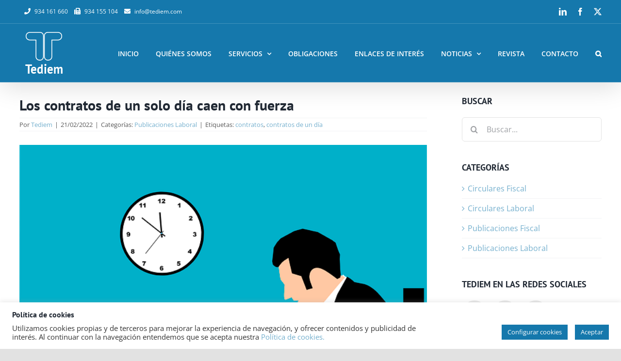

--- FILE ---
content_type: text/html; charset=UTF-8
request_url: https://www.tediem.com/los-contratos-de-un-solo-dia-caen-con-fuerza/
body_size: 23947
content:
<!DOCTYPE html>
<html class="avada-html-layout-wide avada-html-header-position-top" lang="es" prefix="og: http://ogp.me/ns# fb: http://ogp.me/ns/fb#">
<head>
	<meta http-equiv="X-UA-Compatible" content="IE=edge" />
	<meta http-equiv="Content-Type" content="text/html; charset=utf-8"/>
	<meta name="viewport" content="width=device-width, initial-scale=1" />
	<meta name='robots' content='index, follow, max-image-preview:large, max-snippet:-1, max-video-preview:-1' />
	<style>img:is([sizes="auto" i], [sizes^="auto," i]) { contain-intrinsic-size: 3000px 1500px }</style>
	
	<!-- This site is optimized with the Yoast SEO plugin v25.9 - https://yoast.com/wordpress/plugins/seo/ -->
	<title>Los contratos de un solo día caen con fuerza - Tediem</title>
	<link rel="canonical" href="https://www.tediem.com/los-contratos-de-un-solo-dia-caen-con-fuerza/" />
	<meta property="og:locale" content="es_ES" />
	<meta property="og:type" content="article" />
	<meta property="og:title" content="Los contratos de un solo día caen con fuerza - Tediem" />
	<meta property="og:description" content="Escrivá calcula que febrero sumará 50.000 cotizantes a la Segruidad Socia y confirma que el martes llevará al Consejo de Ministros el fondo de planes de pensiones. El ritmo de creación de empleo sigue fuerte. En febrero la Seguridad Social ganará en torno a 50.000 cotizantes más (unos 21.000 más [...]" />
	<meta property="og:url" content="https://www.tediem.com/los-contratos-de-un-solo-dia-caen-con-fuerza/" />
	<meta property="og:site_name" content="Tediem" />
	<meta property="article:publisher" content="https://www.facebook.com/Asesora-Tediem-1720537708179946/" />
	<meta property="article:published_time" content="2022-02-21T12:08:35+00:00" />
	<meta property="og:image" content="https://www.tediem.com/wp-content/uploads/2021/12/contrato-temporal.png" />
	<meta property="og:image:width" content="640" />
	<meta property="og:image:height" content="426" />
	<meta property="og:image:type" content="image/png" />
	<meta name="author" content="Tediem" />
	<meta name="twitter:card" content="summary_large_image" />
	<meta name="twitter:creator" content="@AsesoriaTediem" />
	<meta name="twitter:site" content="@AsesoriaTediem" />
	<meta name="twitter:label1" content="Escrito por" />
	<meta name="twitter:data1" content="Tediem" />
	<meta name="twitter:label2" content="Tiempo de lectura" />
	<meta name="twitter:data2" content="4 minutos" />
	<script type="application/ld+json" class="yoast-schema-graph">{"@context":"https://schema.org","@graph":[{"@type":"Article","@id":"https://www.tediem.com/los-contratos-de-un-solo-dia-caen-con-fuerza/#article","isPartOf":{"@id":"https://www.tediem.com/los-contratos-de-un-solo-dia-caen-con-fuerza/"},"author":{"name":"Tediem","@id":"https://www.tediem.com/#/schema/person/25468c27232f11a6c0fa2b056c21259a"},"headline":"Los contratos de un solo día caen con fuerza","datePublished":"2022-02-21T12:08:35+00:00","mainEntityOfPage":{"@id":"https://www.tediem.com/los-contratos-de-un-solo-dia-caen-con-fuerza/"},"wordCount":759,"publisher":{"@id":"https://www.tediem.com/#organization"},"image":{"@id":"https://www.tediem.com/los-contratos-de-un-solo-dia-caen-con-fuerza/#primaryimage"},"thumbnailUrl":"https://www.tediem.com/wp-content/uploads/2021/12/contrato-temporal.png","keywords":["contratos","contratos de un día"],"articleSection":["Publicaciones Laboral"],"inLanguage":"es"},{"@type":"WebPage","@id":"https://www.tediem.com/los-contratos-de-un-solo-dia-caen-con-fuerza/","url":"https://www.tediem.com/los-contratos-de-un-solo-dia-caen-con-fuerza/","name":"Los contratos de un solo día caen con fuerza - Tediem","isPartOf":{"@id":"https://www.tediem.com/#website"},"primaryImageOfPage":{"@id":"https://www.tediem.com/los-contratos-de-un-solo-dia-caen-con-fuerza/#primaryimage"},"image":{"@id":"https://www.tediem.com/los-contratos-de-un-solo-dia-caen-con-fuerza/#primaryimage"},"thumbnailUrl":"https://www.tediem.com/wp-content/uploads/2021/12/contrato-temporal.png","datePublished":"2022-02-21T12:08:35+00:00","breadcrumb":{"@id":"https://www.tediem.com/los-contratos-de-un-solo-dia-caen-con-fuerza/#breadcrumb"},"inLanguage":"es","potentialAction":[{"@type":"ReadAction","target":["https://www.tediem.com/los-contratos-de-un-solo-dia-caen-con-fuerza/"]}]},{"@type":"ImageObject","inLanguage":"es","@id":"https://www.tediem.com/los-contratos-de-un-solo-dia-caen-con-fuerza/#primaryimage","url":"https://www.tediem.com/wp-content/uploads/2021/12/contrato-temporal.png","contentUrl":"https://www.tediem.com/wp-content/uploads/2021/12/contrato-temporal.png","width":640,"height":426,"caption":"contrato temporal"},{"@type":"BreadcrumbList","@id":"https://www.tediem.com/los-contratos-de-un-solo-dia-caen-con-fuerza/#breadcrumb","itemListElement":[{"@type":"ListItem","position":1,"name":"Portada","item":"https://www.tediem.com/"},{"@type":"ListItem","position":2,"name":"Noticias","item":"https://www.tediem.com/noticias/"},{"@type":"ListItem","position":3,"name":"Los contratos de un solo día caen con fuerza"}]},{"@type":"WebSite","@id":"https://www.tediem.com/#website","url":"https://www.tediem.com/","name":"Tediem","description":"Asesoramiento Fiscal, Laboral y Contable","publisher":{"@id":"https://www.tediem.com/#organization"},"potentialAction":[{"@type":"SearchAction","target":{"@type":"EntryPoint","urlTemplate":"https://www.tediem.com/?s={search_term_string}"},"query-input":{"@type":"PropertyValueSpecification","valueRequired":true,"valueName":"search_term_string"}}],"inLanguage":"es"},{"@type":"Organization","@id":"https://www.tediem.com/#organization","name":"Tediem","url":"https://www.tediem.com/","logo":{"@type":"ImageObject","inLanguage":"es","@id":"https://www.tediem.com/#/schema/logo/image/","url":"https://www.tediem.com/wp-content/uploads/2020/10/logo-tediem.png","contentUrl":"https://www.tediem.com/wp-content/uploads/2020/10/logo-tediem.png","width":101,"height":100,"caption":"Tediem"},"image":{"@id":"https://www.tediem.com/#/schema/logo/image/"},"sameAs":["https://www.facebook.com/Asesora-Tediem-1720537708179946/","https://x.com/AsesoriaTediem","https://www.linkedin.com/company/tediem/"]},{"@type":"Person","@id":"https://www.tediem.com/#/schema/person/25468c27232f11a6c0fa2b056c21259a","name":"Tediem","image":{"@type":"ImageObject","inLanguage":"es","@id":"https://www.tediem.com/#/schema/person/image/","url":"https://secure.gravatar.com/avatar/b48854085fe13d9db4106658f0bc30401af0922986d9d72f1b09d394828dcf99?s=96&d=mm&r=g","contentUrl":"https://secure.gravatar.com/avatar/b48854085fe13d9db4106658f0bc30401af0922986d9d72f1b09d394828dcf99?s=96&d=mm&r=g","caption":"Tediem"},"url":"https://www.tediem.com/author/tediem/"}]}</script>
	<!-- / Yoast SEO plugin. -->


<link rel='dns-prefetch' href='//stats.wp.com' />
<link rel="alternate" type="application/rss+xml" title="Tediem &raquo; Feed" href="https://www.tediem.com/feed/" />
<link rel="alternate" type="application/rss+xml" title="Tediem &raquo; Feed de los comentarios" href="https://www.tediem.com/comments/feed/" />
					<link rel="shortcut icon" href="https://www.tediem.com/wp-content/uploads/2020/10/favicon-Tediem.png" type="image/x-icon" />
		
					<!-- Apple Touch Icon -->
			<link rel="apple-touch-icon" sizes="180x180" href="https://www.tediem.com/wp-content/uploads/2020/10/favicon-iphone-retina.png">
		
					<!-- Android Icon -->
			<link rel="icon" sizes="192x192" href="https://www.tediem.com/wp-content/uploads/2020/10/favicon-iphone.png">
		
					<!-- MS Edge Icon -->
			<meta name="msapplication-TileImage" content="https://www.tediem.com/wp-content/uploads/2020/10/favicon-ipad.png">
				<link rel="alternate" type="application/rss+xml" title="Tediem &raquo; Comentario Los contratos de un solo día caen con fuerza del feed" href="https://www.tediem.com/los-contratos-de-un-solo-dia-caen-con-fuerza/feed/" />
					<meta name="description" content="Escrivá calcula que febrero sumará 50.000 cotizantes a la Segruidad Socia y confirma que el martes llevará al Consejo de Ministros el fondo de planes de pensiones.
El ritmo de creación de empleo sigue fuerte. En febrero la Seguridad Social ganará en torno a 50.000 cotizantes más (unos 21.000 más en términos desestacionalizados), así lo ha"/>
				
		<meta property="og:locale" content="es_ES"/>
		<meta property="og:type" content="article"/>
		<meta property="og:site_name" content="Tediem"/>
		<meta property="og:title" content="Los contratos de un solo día caen con fuerza - Tediem"/>
				<meta property="og:description" content="Escrivá calcula que febrero sumará 50.000 cotizantes a la Segruidad Socia y confirma que el martes llevará al Consejo de Ministros el fondo de planes de pensiones.
El ritmo de creación de empleo sigue fuerte. En febrero la Seguridad Social ganará en torno a 50.000 cotizantes más (unos 21.000 más en términos desestacionalizados), así lo ha"/>
				<meta property="og:url" content="https://www.tediem.com/los-contratos-de-un-solo-dia-caen-con-fuerza/"/>
										<meta property="article:published_time" content="2022-02-21T12:08:35+00:00"/>
											<meta name="author" content="Tediem"/>
								<meta property="og:image" content="https://www.tediem.com/wp-content/uploads/2021/12/contrato-temporal.png"/>
		<meta property="og:image:width" content="640"/>
		<meta property="og:image:height" content="426"/>
		<meta property="og:image:type" content="image/png"/>
				<script type="text/javascript">
/* <![CDATA[ */
window._wpemojiSettings = {"baseUrl":"https:\/\/s.w.org\/images\/core\/emoji\/16.0.1\/72x72\/","ext":".png","svgUrl":"https:\/\/s.w.org\/images\/core\/emoji\/16.0.1\/svg\/","svgExt":".svg","source":{"concatemoji":"https:\/\/www.tediem.com\/wp-includes\/js\/wp-emoji-release.min.js?ver=6.8.3"}};
/*! This file is auto-generated */
!function(s,n){var o,i,e;function c(e){try{var t={supportTests:e,timestamp:(new Date).valueOf()};sessionStorage.setItem(o,JSON.stringify(t))}catch(e){}}function p(e,t,n){e.clearRect(0,0,e.canvas.width,e.canvas.height),e.fillText(t,0,0);var t=new Uint32Array(e.getImageData(0,0,e.canvas.width,e.canvas.height).data),a=(e.clearRect(0,0,e.canvas.width,e.canvas.height),e.fillText(n,0,0),new Uint32Array(e.getImageData(0,0,e.canvas.width,e.canvas.height).data));return t.every(function(e,t){return e===a[t]})}function u(e,t){e.clearRect(0,0,e.canvas.width,e.canvas.height),e.fillText(t,0,0);for(var n=e.getImageData(16,16,1,1),a=0;a<n.data.length;a++)if(0!==n.data[a])return!1;return!0}function f(e,t,n,a){switch(t){case"flag":return n(e,"\ud83c\udff3\ufe0f\u200d\u26a7\ufe0f","\ud83c\udff3\ufe0f\u200b\u26a7\ufe0f")?!1:!n(e,"\ud83c\udde8\ud83c\uddf6","\ud83c\udde8\u200b\ud83c\uddf6")&&!n(e,"\ud83c\udff4\udb40\udc67\udb40\udc62\udb40\udc65\udb40\udc6e\udb40\udc67\udb40\udc7f","\ud83c\udff4\u200b\udb40\udc67\u200b\udb40\udc62\u200b\udb40\udc65\u200b\udb40\udc6e\u200b\udb40\udc67\u200b\udb40\udc7f");case"emoji":return!a(e,"\ud83e\udedf")}return!1}function g(e,t,n,a){var r="undefined"!=typeof WorkerGlobalScope&&self instanceof WorkerGlobalScope?new OffscreenCanvas(300,150):s.createElement("canvas"),o=r.getContext("2d",{willReadFrequently:!0}),i=(o.textBaseline="top",o.font="600 32px Arial",{});return e.forEach(function(e){i[e]=t(o,e,n,a)}),i}function t(e){var t=s.createElement("script");t.src=e,t.defer=!0,s.head.appendChild(t)}"undefined"!=typeof Promise&&(o="wpEmojiSettingsSupports",i=["flag","emoji"],n.supports={everything:!0,everythingExceptFlag:!0},e=new Promise(function(e){s.addEventListener("DOMContentLoaded",e,{once:!0})}),new Promise(function(t){var n=function(){try{var e=JSON.parse(sessionStorage.getItem(o));if("object"==typeof e&&"number"==typeof e.timestamp&&(new Date).valueOf()<e.timestamp+604800&&"object"==typeof e.supportTests)return e.supportTests}catch(e){}return null}();if(!n){if("undefined"!=typeof Worker&&"undefined"!=typeof OffscreenCanvas&&"undefined"!=typeof URL&&URL.createObjectURL&&"undefined"!=typeof Blob)try{var e="postMessage("+g.toString()+"("+[JSON.stringify(i),f.toString(),p.toString(),u.toString()].join(",")+"));",a=new Blob([e],{type:"text/javascript"}),r=new Worker(URL.createObjectURL(a),{name:"wpTestEmojiSupports"});return void(r.onmessage=function(e){c(n=e.data),r.terminate(),t(n)})}catch(e){}c(n=g(i,f,p,u))}t(n)}).then(function(e){for(var t in e)n.supports[t]=e[t],n.supports.everything=n.supports.everything&&n.supports[t],"flag"!==t&&(n.supports.everythingExceptFlag=n.supports.everythingExceptFlag&&n.supports[t]);n.supports.everythingExceptFlag=n.supports.everythingExceptFlag&&!n.supports.flag,n.DOMReady=!1,n.readyCallback=function(){n.DOMReady=!0}}).then(function(){return e}).then(function(){var e;n.supports.everything||(n.readyCallback(),(e=n.source||{}).concatemoji?t(e.concatemoji):e.wpemoji&&e.twemoji&&(t(e.twemoji),t(e.wpemoji)))}))}((window,document),window._wpemojiSettings);
/* ]]> */
</script>
<style id='wp-emoji-styles-inline-css' type='text/css'>

	img.wp-smiley, img.emoji {
		display: inline !important;
		border: none !important;
		box-shadow: none !important;
		height: 1em !important;
		width: 1em !important;
		margin: 0 0.07em !important;
		vertical-align: -0.1em !important;
		background: none !important;
		padding: 0 !important;
	}
</style>
<link rel='stylesheet' id='wp-block-library-css' href='https://www.tediem.com/wp-includes/css/dist/block-library/style.min.css?ver=6.8.3' type='text/css' media='all' />
<style id='wp-block-library-theme-inline-css' type='text/css'>
.wp-block-audio :where(figcaption){color:#555;font-size:13px;text-align:center}.is-dark-theme .wp-block-audio :where(figcaption){color:#ffffffa6}.wp-block-audio{margin:0 0 1em}.wp-block-code{border:1px solid #ccc;border-radius:4px;font-family:Menlo,Consolas,monaco,monospace;padding:.8em 1em}.wp-block-embed :where(figcaption){color:#555;font-size:13px;text-align:center}.is-dark-theme .wp-block-embed :where(figcaption){color:#ffffffa6}.wp-block-embed{margin:0 0 1em}.blocks-gallery-caption{color:#555;font-size:13px;text-align:center}.is-dark-theme .blocks-gallery-caption{color:#ffffffa6}:root :where(.wp-block-image figcaption){color:#555;font-size:13px;text-align:center}.is-dark-theme :root :where(.wp-block-image figcaption){color:#ffffffa6}.wp-block-image{margin:0 0 1em}.wp-block-pullquote{border-bottom:4px solid;border-top:4px solid;color:currentColor;margin-bottom:1.75em}.wp-block-pullquote cite,.wp-block-pullquote footer,.wp-block-pullquote__citation{color:currentColor;font-size:.8125em;font-style:normal;text-transform:uppercase}.wp-block-quote{border-left:.25em solid;margin:0 0 1.75em;padding-left:1em}.wp-block-quote cite,.wp-block-quote footer{color:currentColor;font-size:.8125em;font-style:normal;position:relative}.wp-block-quote:where(.has-text-align-right){border-left:none;border-right:.25em solid;padding-left:0;padding-right:1em}.wp-block-quote:where(.has-text-align-center){border:none;padding-left:0}.wp-block-quote.is-large,.wp-block-quote.is-style-large,.wp-block-quote:where(.is-style-plain){border:none}.wp-block-search .wp-block-search__label{font-weight:700}.wp-block-search__button{border:1px solid #ccc;padding:.375em .625em}:where(.wp-block-group.has-background){padding:1.25em 2.375em}.wp-block-separator.has-css-opacity{opacity:.4}.wp-block-separator{border:none;border-bottom:2px solid;margin-left:auto;margin-right:auto}.wp-block-separator.has-alpha-channel-opacity{opacity:1}.wp-block-separator:not(.is-style-wide):not(.is-style-dots){width:100px}.wp-block-separator.has-background:not(.is-style-dots){border-bottom:none;height:1px}.wp-block-separator.has-background:not(.is-style-wide):not(.is-style-dots){height:2px}.wp-block-table{margin:0 0 1em}.wp-block-table td,.wp-block-table th{word-break:normal}.wp-block-table :where(figcaption){color:#555;font-size:13px;text-align:center}.is-dark-theme .wp-block-table :where(figcaption){color:#ffffffa6}.wp-block-video :where(figcaption){color:#555;font-size:13px;text-align:center}.is-dark-theme .wp-block-video :where(figcaption){color:#ffffffa6}.wp-block-video{margin:0 0 1em}:root :where(.wp-block-template-part.has-background){margin-bottom:0;margin-top:0;padding:1.25em 2.375em}
</style>
<style id='classic-theme-styles-inline-css' type='text/css'>
/*! This file is auto-generated */
.wp-block-button__link{color:#fff;background-color:#32373c;border-radius:9999px;box-shadow:none;text-decoration:none;padding:calc(.667em + 2px) calc(1.333em + 2px);font-size:1.125em}.wp-block-file__button{background:#32373c;color:#fff;text-decoration:none}
</style>
<link rel='stylesheet' id='mediaelement-css' href='https://www.tediem.com/wp-includes/js/mediaelement/mediaelementplayer-legacy.min.css?ver=4.2.17' type='text/css' media='all' />
<link rel='stylesheet' id='wp-mediaelement-css' href='https://www.tediem.com/wp-includes/js/mediaelement/wp-mediaelement.min.css?ver=6.8.3' type='text/css' media='all' />
<style id='jetpack-sharing-buttons-style-inline-css' type='text/css'>
.jetpack-sharing-buttons__services-list{display:flex;flex-direction:row;flex-wrap:wrap;gap:0;list-style-type:none;margin:5px;padding:0}.jetpack-sharing-buttons__services-list.has-small-icon-size{font-size:12px}.jetpack-sharing-buttons__services-list.has-normal-icon-size{font-size:16px}.jetpack-sharing-buttons__services-list.has-large-icon-size{font-size:24px}.jetpack-sharing-buttons__services-list.has-huge-icon-size{font-size:36px}@media print{.jetpack-sharing-buttons__services-list{display:none!important}}.editor-styles-wrapper .wp-block-jetpack-sharing-buttons{gap:0;padding-inline-start:0}ul.jetpack-sharing-buttons__services-list.has-background{padding:1.25em 2.375em}
</style>
<style id='global-styles-inline-css' type='text/css'>
:root{--wp--preset--aspect-ratio--square: 1;--wp--preset--aspect-ratio--4-3: 4/3;--wp--preset--aspect-ratio--3-4: 3/4;--wp--preset--aspect-ratio--3-2: 3/2;--wp--preset--aspect-ratio--2-3: 2/3;--wp--preset--aspect-ratio--16-9: 16/9;--wp--preset--aspect-ratio--9-16: 9/16;--wp--preset--color--black: #000000;--wp--preset--color--cyan-bluish-gray: #abb8c3;--wp--preset--color--white: #ffffff;--wp--preset--color--pale-pink: #f78da7;--wp--preset--color--vivid-red: #cf2e2e;--wp--preset--color--luminous-vivid-orange: #ff6900;--wp--preset--color--luminous-vivid-amber: #fcb900;--wp--preset--color--light-green-cyan: #7bdcb5;--wp--preset--color--vivid-green-cyan: #00d084;--wp--preset--color--pale-cyan-blue: #8ed1fc;--wp--preset--color--vivid-cyan-blue: #0693e3;--wp--preset--color--vivid-purple: #9b51e0;--wp--preset--color--awb-color-1: rgba(255,255,255,1);--wp--preset--color--awb-color-2: rgba(249,249,251,1);--wp--preset--color--awb-color-3: rgba(242,243,245,1);--wp--preset--color--awb-color-4: rgba(226,226,226,1);--wp--preset--color--awb-color-5: rgba(21,120,172,1);--wp--preset--color--awb-color-6: rgba(74,78,87,1);--wp--preset--color--awb-color-7: rgba(51,51,51,1);--wp--preset--color--awb-color-8: rgba(33,41,52,1);--wp--preset--color--awb-color-custom-10: rgba(101,188,123,1);--wp--preset--color--awb-color-custom-11: rgba(255,255,255,0.8);--wp--preset--color--awb-color-custom-12: rgba(242,243,245,0.7);--wp--preset--color--awb-color-custom-13: rgba(158,160,164,1);--wp--preset--color--awb-color-custom-14: rgba(242,243,245,0.8);--wp--preset--color--awb-color-custom-15: rgba(255,255,255,0.6);--wp--preset--color--awb-color-custom-16: rgba(89,89,89,1);--wp--preset--gradient--vivid-cyan-blue-to-vivid-purple: linear-gradient(135deg,rgba(6,147,227,1) 0%,rgb(155,81,224) 100%);--wp--preset--gradient--light-green-cyan-to-vivid-green-cyan: linear-gradient(135deg,rgb(122,220,180) 0%,rgb(0,208,130) 100%);--wp--preset--gradient--luminous-vivid-amber-to-luminous-vivid-orange: linear-gradient(135deg,rgba(252,185,0,1) 0%,rgba(255,105,0,1) 100%);--wp--preset--gradient--luminous-vivid-orange-to-vivid-red: linear-gradient(135deg,rgba(255,105,0,1) 0%,rgb(207,46,46) 100%);--wp--preset--gradient--very-light-gray-to-cyan-bluish-gray: linear-gradient(135deg,rgb(238,238,238) 0%,rgb(169,184,195) 100%);--wp--preset--gradient--cool-to-warm-spectrum: linear-gradient(135deg,rgb(74,234,220) 0%,rgb(151,120,209) 20%,rgb(207,42,186) 40%,rgb(238,44,130) 60%,rgb(251,105,98) 80%,rgb(254,248,76) 100%);--wp--preset--gradient--blush-light-purple: linear-gradient(135deg,rgb(255,206,236) 0%,rgb(152,150,240) 100%);--wp--preset--gradient--blush-bordeaux: linear-gradient(135deg,rgb(254,205,165) 0%,rgb(254,45,45) 50%,rgb(107,0,62) 100%);--wp--preset--gradient--luminous-dusk: linear-gradient(135deg,rgb(255,203,112) 0%,rgb(199,81,192) 50%,rgb(65,88,208) 100%);--wp--preset--gradient--pale-ocean: linear-gradient(135deg,rgb(255,245,203) 0%,rgb(182,227,212) 50%,rgb(51,167,181) 100%);--wp--preset--gradient--electric-grass: linear-gradient(135deg,rgb(202,248,128) 0%,rgb(113,206,126) 100%);--wp--preset--gradient--midnight: linear-gradient(135deg,rgb(2,3,129) 0%,rgb(40,116,252) 100%);--wp--preset--font-size--small: 12px;--wp--preset--font-size--medium: 20px;--wp--preset--font-size--large: 24px;--wp--preset--font-size--x-large: 42px;--wp--preset--font-size--normal: 16px;--wp--preset--font-size--xlarge: 32px;--wp--preset--font-size--huge: 48px;--wp--preset--spacing--20: 0.44rem;--wp--preset--spacing--30: 0.67rem;--wp--preset--spacing--40: 1rem;--wp--preset--spacing--50: 1.5rem;--wp--preset--spacing--60: 2.25rem;--wp--preset--spacing--70: 3.38rem;--wp--preset--spacing--80: 5.06rem;--wp--preset--shadow--natural: 6px 6px 9px rgba(0, 0, 0, 0.2);--wp--preset--shadow--deep: 12px 12px 50px rgba(0, 0, 0, 0.4);--wp--preset--shadow--sharp: 6px 6px 0px rgba(0, 0, 0, 0.2);--wp--preset--shadow--outlined: 6px 6px 0px -3px rgba(255, 255, 255, 1), 6px 6px rgba(0, 0, 0, 1);--wp--preset--shadow--crisp: 6px 6px 0px rgba(0, 0, 0, 1);}:where(.is-layout-flex){gap: 0.5em;}:where(.is-layout-grid){gap: 0.5em;}body .is-layout-flex{display: flex;}.is-layout-flex{flex-wrap: wrap;align-items: center;}.is-layout-flex > :is(*, div){margin: 0;}body .is-layout-grid{display: grid;}.is-layout-grid > :is(*, div){margin: 0;}:where(.wp-block-columns.is-layout-flex){gap: 2em;}:where(.wp-block-columns.is-layout-grid){gap: 2em;}:where(.wp-block-post-template.is-layout-flex){gap: 1.25em;}:where(.wp-block-post-template.is-layout-grid){gap: 1.25em;}.has-black-color{color: var(--wp--preset--color--black) !important;}.has-cyan-bluish-gray-color{color: var(--wp--preset--color--cyan-bluish-gray) !important;}.has-white-color{color: var(--wp--preset--color--white) !important;}.has-pale-pink-color{color: var(--wp--preset--color--pale-pink) !important;}.has-vivid-red-color{color: var(--wp--preset--color--vivid-red) !important;}.has-luminous-vivid-orange-color{color: var(--wp--preset--color--luminous-vivid-orange) !important;}.has-luminous-vivid-amber-color{color: var(--wp--preset--color--luminous-vivid-amber) !important;}.has-light-green-cyan-color{color: var(--wp--preset--color--light-green-cyan) !important;}.has-vivid-green-cyan-color{color: var(--wp--preset--color--vivid-green-cyan) !important;}.has-pale-cyan-blue-color{color: var(--wp--preset--color--pale-cyan-blue) !important;}.has-vivid-cyan-blue-color{color: var(--wp--preset--color--vivid-cyan-blue) !important;}.has-vivid-purple-color{color: var(--wp--preset--color--vivid-purple) !important;}.has-black-background-color{background-color: var(--wp--preset--color--black) !important;}.has-cyan-bluish-gray-background-color{background-color: var(--wp--preset--color--cyan-bluish-gray) !important;}.has-white-background-color{background-color: var(--wp--preset--color--white) !important;}.has-pale-pink-background-color{background-color: var(--wp--preset--color--pale-pink) !important;}.has-vivid-red-background-color{background-color: var(--wp--preset--color--vivid-red) !important;}.has-luminous-vivid-orange-background-color{background-color: var(--wp--preset--color--luminous-vivid-orange) !important;}.has-luminous-vivid-amber-background-color{background-color: var(--wp--preset--color--luminous-vivid-amber) !important;}.has-light-green-cyan-background-color{background-color: var(--wp--preset--color--light-green-cyan) !important;}.has-vivid-green-cyan-background-color{background-color: var(--wp--preset--color--vivid-green-cyan) !important;}.has-pale-cyan-blue-background-color{background-color: var(--wp--preset--color--pale-cyan-blue) !important;}.has-vivid-cyan-blue-background-color{background-color: var(--wp--preset--color--vivid-cyan-blue) !important;}.has-vivid-purple-background-color{background-color: var(--wp--preset--color--vivid-purple) !important;}.has-black-border-color{border-color: var(--wp--preset--color--black) !important;}.has-cyan-bluish-gray-border-color{border-color: var(--wp--preset--color--cyan-bluish-gray) !important;}.has-white-border-color{border-color: var(--wp--preset--color--white) !important;}.has-pale-pink-border-color{border-color: var(--wp--preset--color--pale-pink) !important;}.has-vivid-red-border-color{border-color: var(--wp--preset--color--vivid-red) !important;}.has-luminous-vivid-orange-border-color{border-color: var(--wp--preset--color--luminous-vivid-orange) !important;}.has-luminous-vivid-amber-border-color{border-color: var(--wp--preset--color--luminous-vivid-amber) !important;}.has-light-green-cyan-border-color{border-color: var(--wp--preset--color--light-green-cyan) !important;}.has-vivid-green-cyan-border-color{border-color: var(--wp--preset--color--vivid-green-cyan) !important;}.has-pale-cyan-blue-border-color{border-color: var(--wp--preset--color--pale-cyan-blue) !important;}.has-vivid-cyan-blue-border-color{border-color: var(--wp--preset--color--vivid-cyan-blue) !important;}.has-vivid-purple-border-color{border-color: var(--wp--preset--color--vivid-purple) !important;}.has-vivid-cyan-blue-to-vivid-purple-gradient-background{background: var(--wp--preset--gradient--vivid-cyan-blue-to-vivid-purple) !important;}.has-light-green-cyan-to-vivid-green-cyan-gradient-background{background: var(--wp--preset--gradient--light-green-cyan-to-vivid-green-cyan) !important;}.has-luminous-vivid-amber-to-luminous-vivid-orange-gradient-background{background: var(--wp--preset--gradient--luminous-vivid-amber-to-luminous-vivid-orange) !important;}.has-luminous-vivid-orange-to-vivid-red-gradient-background{background: var(--wp--preset--gradient--luminous-vivid-orange-to-vivid-red) !important;}.has-very-light-gray-to-cyan-bluish-gray-gradient-background{background: var(--wp--preset--gradient--very-light-gray-to-cyan-bluish-gray) !important;}.has-cool-to-warm-spectrum-gradient-background{background: var(--wp--preset--gradient--cool-to-warm-spectrum) !important;}.has-blush-light-purple-gradient-background{background: var(--wp--preset--gradient--blush-light-purple) !important;}.has-blush-bordeaux-gradient-background{background: var(--wp--preset--gradient--blush-bordeaux) !important;}.has-luminous-dusk-gradient-background{background: var(--wp--preset--gradient--luminous-dusk) !important;}.has-pale-ocean-gradient-background{background: var(--wp--preset--gradient--pale-ocean) !important;}.has-electric-grass-gradient-background{background: var(--wp--preset--gradient--electric-grass) !important;}.has-midnight-gradient-background{background: var(--wp--preset--gradient--midnight) !important;}.has-small-font-size{font-size: var(--wp--preset--font-size--small) !important;}.has-medium-font-size{font-size: var(--wp--preset--font-size--medium) !important;}.has-large-font-size{font-size: var(--wp--preset--font-size--large) !important;}.has-x-large-font-size{font-size: var(--wp--preset--font-size--x-large) !important;}
:where(.wp-block-post-template.is-layout-flex){gap: 1.25em;}:where(.wp-block-post-template.is-layout-grid){gap: 1.25em;}
:where(.wp-block-columns.is-layout-flex){gap: 2em;}:where(.wp-block-columns.is-layout-grid){gap: 2em;}
:root :where(.wp-block-pullquote){font-size: 1.5em;line-height: 1.6;}
</style>
<link rel='stylesheet' id='cookie-law-info-css' href='https://www.tediem.com/wp-content/plugins/cookie-law-info/legacy/public/css/cookie-law-info-public.css?ver=3.3.5' type='text/css' media='all' />
<link rel='stylesheet' id='cookie-law-info-gdpr-css' href='https://www.tediem.com/wp-content/plugins/cookie-law-info/legacy/public/css/cookie-law-info-gdpr.css?ver=3.3.5' type='text/css' media='all' />
<link rel='stylesheet' id='cff-css' href='https://www.tediem.com/wp-content/plugins/custom-facebook-feed/assets/css/cff-style.min.css?ver=4.3.2' type='text/css' media='all' />
<link rel='stylesheet' id='sb-font-awesome-css' href='https://www.tediem.com/wp-content/plugins/custom-facebook-feed/assets/css/font-awesome.min.css?ver=4.7.0' type='text/css' media='all' />
<link rel='stylesheet' id='fusion-dynamic-css-css' href='https://www.tediem.com/wp-content/uploads/fusion-styles/eaf5e97f17445f18dfe4989bf2be43eb.min.css?ver=3.13.2' type='text/css' media='all' />
<script type="text/javascript" src="https://www.tediem.com/wp-includes/js/jquery/jquery.min.js?ver=3.7.1" id="jquery-core-js"></script>
<script type="text/javascript" src="https://www.tediem.com/wp-includes/js/jquery/jquery-migrate.min.js?ver=3.4.1" id="jquery-migrate-js"></script>
<script type="text/javascript" id="cookie-law-info-js-extra">
/* <![CDATA[ */
var Cli_Data = {"nn_cookie_ids":[],"cookielist":[],"non_necessary_cookies":[],"ccpaEnabled":"","ccpaRegionBased":"","ccpaBarEnabled":"","strictlyEnabled":["necessary","obligatoire"],"ccpaType":"gdpr","js_blocking":"1","custom_integration":"","triggerDomRefresh":"","secure_cookies":""};
var cli_cookiebar_settings = {"animate_speed_hide":"500","animate_speed_show":"500","background":"#FFF","border":"#b1a6a6c2","border_on":"","button_1_button_colour":"#1578ac","button_1_button_hover":"#11608a","button_1_link_colour":"#fff","button_1_as_button":"1","button_1_new_win":"","button_2_button_colour":"#333","button_2_button_hover":"#292929","button_2_link_colour":"#444","button_2_as_button":"","button_2_hidebar":"","button_3_button_colour":"#3566bb","button_3_button_hover":"#2a5296","button_3_link_colour":"#fff","button_3_as_button":"1","button_3_new_win":"","button_4_button_colour":"#1578ac","button_4_button_hover":"#11608a","button_4_link_colour":"#ffffff","button_4_as_button":"1","button_7_button_colour":"#61a229","button_7_button_hover":"#4e8221","button_7_link_colour":"#fff","button_7_as_button":"1","button_7_new_win":"","font_family":"inherit","header_fix":"","notify_animate_hide":"1","notify_animate_show":"","notify_div_id":"#cookie-law-info-bar","notify_position_horizontal":"left","notify_position_vertical":"bottom","scroll_close":"","scroll_close_reload":"1","accept_close_reload":"1","reject_close_reload":"","showagain_tab":"1","showagain_background":"#fff","showagain_border":"#000","showagain_div_id":"#cookie-law-info-again","showagain_x_position":"100px","text":"#333333","show_once_yn":"","show_once":"10000","logging_on":"","as_popup":"","popup_overlay":"1","bar_heading_text":"Pol\u00edtica de cookies","cookie_bar_as":"banner","popup_showagain_position":"bottom-right","widget_position":"left"};
var log_object = {"ajax_url":"https:\/\/www.tediem.com\/wp-admin\/admin-ajax.php"};
/* ]]> */
</script>
<script type="text/javascript" src="https://www.tediem.com/wp-content/plugins/cookie-law-info/legacy/public/js/cookie-law-info-public.js?ver=3.3.5" id="cookie-law-info-js"></script>
<link rel="https://api.w.org/" href="https://www.tediem.com/wp-json/" /><link rel="alternate" title="JSON" type="application/json" href="https://www.tediem.com/wp-json/wp/v2/posts/4619" /><link rel="EditURI" type="application/rsd+xml" title="RSD" href="https://www.tediem.com/xmlrpc.php?rsd" />
<meta name="generator" content="WordPress 6.8.3" />
<link rel='shortlink' href='https://www.tediem.com/?p=4619' />
<link rel="alternate" title="oEmbed (JSON)" type="application/json+oembed" href="https://www.tediem.com/wp-json/oembed/1.0/embed?url=https%3A%2F%2Fwww.tediem.com%2Flos-contratos-de-un-solo-dia-caen-con-fuerza%2F" />
<link rel="alternate" title="oEmbed (XML)" type="text/xml+oembed" href="https://www.tediem.com/wp-json/oembed/1.0/embed?url=https%3A%2F%2Fwww.tediem.com%2Flos-contratos-de-un-solo-dia-caen-con-fuerza%2F&#038;format=xml" />
<!-- Global site tag (gtag.js) - Google Analytics -->
<script type="text/plain" data-cli-class="cli-blocker-script"  data-cli-script-type="non-necessary" data-cli-block="true"  data-cli-element-position="head" async src="https://www.googletagmanager.com/gtag/js?id=UA-69976465-2"></script>
<script type="text/plain" data-cli-class="cli-blocker-script"  data-cli-script-type="non-necessary" data-cli-block="true"  data-cli-element-position="head">
  window.dataLayer = window.dataLayer || [];
  function gtag(){dataLayer.push(arguments);}
  gtag('js', new Date());

  gtag('config', 'UA-69976465-2');
</script>
	<style>img#wpstats{display:none}</style>
		<style type="text/css" id="css-fb-visibility">@media screen and (max-width: 640px){.fusion-no-small-visibility{display:none !important;}body .sm-text-align-center{text-align:center !important;}body .sm-text-align-left{text-align:left !important;}body .sm-text-align-right{text-align:right !important;}body .sm-flex-align-center{justify-content:center !important;}body .sm-flex-align-flex-start{justify-content:flex-start !important;}body .sm-flex-align-flex-end{justify-content:flex-end !important;}body .sm-mx-auto{margin-left:auto !important;margin-right:auto !important;}body .sm-ml-auto{margin-left:auto !important;}body .sm-mr-auto{margin-right:auto !important;}body .fusion-absolute-position-small{position:absolute;top:auto;width:100%;}.awb-sticky.awb-sticky-small{ position: sticky; top: var(--awb-sticky-offset,0); }}@media screen and (min-width: 641px) and (max-width: 1024px){.fusion-no-medium-visibility{display:none !important;}body .md-text-align-center{text-align:center !important;}body .md-text-align-left{text-align:left !important;}body .md-text-align-right{text-align:right !important;}body .md-flex-align-center{justify-content:center !important;}body .md-flex-align-flex-start{justify-content:flex-start !important;}body .md-flex-align-flex-end{justify-content:flex-end !important;}body .md-mx-auto{margin-left:auto !important;margin-right:auto !important;}body .md-ml-auto{margin-left:auto !important;}body .md-mr-auto{margin-right:auto !important;}body .fusion-absolute-position-medium{position:absolute;top:auto;width:100%;}.awb-sticky.awb-sticky-medium{ position: sticky; top: var(--awb-sticky-offset,0); }}@media screen and (min-width: 1025px){.fusion-no-large-visibility{display:none !important;}body .lg-text-align-center{text-align:center !important;}body .lg-text-align-left{text-align:left !important;}body .lg-text-align-right{text-align:right !important;}body .lg-flex-align-center{justify-content:center !important;}body .lg-flex-align-flex-start{justify-content:flex-start !important;}body .lg-flex-align-flex-end{justify-content:flex-end !important;}body .lg-mx-auto{margin-left:auto !important;margin-right:auto !important;}body .lg-ml-auto{margin-left:auto !important;}body .lg-mr-auto{margin-right:auto !important;}body .fusion-absolute-position-large{position:absolute;top:auto;width:100%;}.awb-sticky.awb-sticky-large{ position: sticky; top: var(--awb-sticky-offset,0); }}</style>		<script type="text/javascript">
			var doc = document.documentElement;
			doc.setAttribute( 'data-useragent', navigator.userAgent );
		</script>
		
	</head>

<body data-rsssl=1 class="wp-singular post-template-default single single-post postid-4619 single-format-standard wp-theme-Avada wp-child-theme-Avada-Child-Theme has-sidebar fusion-image-hovers fusion-pagination-sizing fusion-button_type-flat fusion-button_span-no fusion-button_gradient-linear avada-image-rollover-circle-yes avada-image-rollover-yes avada-image-rollover-direction-left fusion-has-button-gradient fusion-body ltr fusion-sticky-header no-tablet-sticky-header no-mobile-sticky-header no-mobile-slidingbar no-mobile-totop avada-has-rev-slider-styles fusion-disable-outline fusion-sub-menu-fade mobile-logo-pos-left layout-wide-mode avada-has-boxed-modal-shadow-medium layout-scroll-offset-full avada-has-zero-margin-offset-top fusion-top-header menu-text-align-center mobile-menu-design-modern fusion-hide-pagination-text fusion-header-layout-v3 avada-responsive avada-footer-fx-none avada-menu-highlight-style-bar fusion-search-form-clean fusion-main-menu-search-overlay fusion-avatar-circle avada-dropdown-styles avada-blog-layout-grid avada-blog-archive-layout-grid avada-header-shadow-yes avada-menu-icon-position-left avada-has-megamenu-shadow avada-has-mainmenu-dropdown-divider avada-has-mobile-menu-search avada-has-main-nav-search-icon avada-has-megamenu-item-divider avada-has-breadcrumb-mobile-hidden avada-has-titlebar-hide avada-has-pagination-width_height avada-flyout-menu-direction-fade avada-ec-views-v1" data-awb-post-id="4619">
		<a class="skip-link screen-reader-text" href="#content">Saltar al contenido</a>

	<div id="boxed-wrapper">
		
		<div id="wrapper" class="fusion-wrapper">
			<div id="home" style="position:relative;top:-1px;"></div>
							
					
			<header class="fusion-header-wrapper fusion-header-shadow">
				<div class="fusion-header-v3 fusion-logo-alignment fusion-logo-left fusion-sticky-menu- fusion-sticky-logo-1 fusion-mobile-logo-1  fusion-mobile-menu-design-modern">
					
<div class="fusion-secondary-header">
	<div class="fusion-row">
					<div class="fusion-alignleft">
				<div class="fusion-contact-info"><span class="fusion-contact-info-phone-number"><span class="fusion-contact-info-phone-number"> <i class="fb-icon-element-1 fb-icon-element fontawesome-icon fa-phone fas circle-no fusion-text-flow" style="--awb-font-size:13px;--awb-margin-right:5px;--awb-margin-left:10px;"></i> 934 161 660  <i class="fb-icon-element-2 fb-icon-element fontawesome-icon fa-fax fas circle-no fusion-text-flow" style="--awb-font-size:13px;--awb-margin-right:5px;--awb-margin-left:10px;"></i> 934 155 104 <i class="fb-icon-element-3 fb-icon-element fontawesome-icon fa-envelope fas circle-no fusion-text-flow" style="--awb-font-size:13px;--awb-margin-right:5px;--awb-margin-left:10px;"></i> <a href="mailto: info@tediem.com">info@tediem.com</a> </span></span></div>			</div>
							<div class="fusion-alignright">
				<div class="fusion-social-links-header"><div class="fusion-social-networks"><div class="fusion-social-networks-wrapper"><a  class="fusion-social-network-icon fusion-tooltip fusion-linkedin awb-icon-linkedin" style data-placement="bottom" data-title="LinkedIn" data-toggle="tooltip" title="LinkedIn" href="https://www.linkedin.com/company/tediem/" target="_blank" rel="noopener noreferrer"><span class="screen-reader-text">LinkedIn</span></a><a  class="fusion-social-network-icon fusion-tooltip fusion-facebook awb-icon-facebook" style data-placement="bottom" data-title="Facebook" data-toggle="tooltip" title="Facebook" href="https://www.facebook.com/Asesor%C3%ADa-Tediem-1720537708179946/" target="_blank" rel="noreferrer"><span class="screen-reader-text">Facebook</span></a><a  class="fusion-social-network-icon fusion-tooltip fusion-twitter awb-icon-twitter" style data-placement="bottom" data-title="X" data-toggle="tooltip" title="X" href="https://twitter.com/AsesoriaTediem" target="_blank" rel="noopener noreferrer"><span class="screen-reader-text">X</span></a></div></div></div>			</div>
			</div>
</div>
<div class="fusion-header-sticky-height"></div>
<div class="fusion-header">
	<div class="fusion-row">
					<div class="fusion-logo" data-margin-top="10px" data-margin-bottom="10px" data-margin-left="0px" data-margin-right="0px">
			<a class="fusion-logo-link"  href="https://www.tediem.com/" >

						<!-- standard logo -->
			<img src="https://www.tediem.com/wp-content/uploads/2020/10/logo-tediem-transparent.png" srcset="https://www.tediem.com/wp-content/uploads/2020/10/logo-tediem-transparent.png 1x, https://www.tediem.com/wp-content/uploads/2020/10/logo-tediem-transparent-retina.png 2x" width="101" height="100" style="max-height:100px;height:auto;" alt="Tediem Logo" data-retina_logo_url="https://www.tediem.com/wp-content/uploads/2020/10/logo-tediem-transparent-retina.png" class="fusion-standard-logo" />

											<!-- mobile logo -->
				<img src="https://www.tediem.com/wp-content/uploads/2020/10/logo-tediem-transparent.png" srcset="https://www.tediem.com/wp-content/uploads/2020/10/logo-tediem-transparent.png 1x, https://www.tediem.com/wp-content/uploads/2020/10/logo-tediem-transparent-retina.png 2x" width="101" height="100" style="max-height:100px;height:auto;" alt="Tediem Logo" data-retina_logo_url="https://www.tediem.com/wp-content/uploads/2020/10/logo-tediem-transparent-retina.png" class="fusion-mobile-logo" />
			
											<!-- sticky header logo -->
				<img src="https://www.tediem.com/wp-content/uploads/2020/10/logo-tediem-transparent.png" srcset="https://www.tediem.com/wp-content/uploads/2020/10/logo-tediem-transparent.png 1x, https://www.tediem.com/wp-content/uploads/2020/10/logo-tediem-transparent-retina.png 2x" width="101" height="100" style="max-height:100px;height:auto;" alt="Tediem Logo" data-retina_logo_url="https://www.tediem.com/wp-content/uploads/2020/10/logo-tediem-transparent-retina.png" class="fusion-sticky-logo" />
					</a>
		</div>		<nav class="fusion-main-menu" aria-label="Menú principal"><div class="fusion-overlay-search">		<form role="search" class="searchform fusion-search-form  fusion-live-search fusion-search-form-clean" method="get" action="https://www.tediem.com/">
			<div class="fusion-search-form-content">

				
				<div class="fusion-search-field search-field">
					<label><span class="screen-reader-text">Buscar:</span>
													<input type="search" class="s fusion-live-search-input" name="s" id="fusion-live-search-input-0" autocomplete="off" placeholder="Buscar..." required aria-required="true" aria-label="Buscar..."/>
											</label>
				</div>
				<div class="fusion-search-button search-button">
					<input type="submit" class="fusion-search-submit searchsubmit" aria-label="Buscar" value="&#xf002;" />
										<div class="fusion-slider-loading"></div>
									</div>

				
			</div>


							<div class="fusion-search-results-wrapper"><div class="fusion-search-results"></div></div>
			
		</form>
		<div class="fusion-search-spacer"></div><a href="#" role="button" aria-label="Close Search" class="fusion-close-search"></a></div><ul id="menu-menu-principal" class="fusion-menu"><li  id="menu-item-25"  class="menu-item menu-item-type-post_type menu-item-object-page menu-item-home menu-item-25"  data-item-id="25"><a  href="https://www.tediem.com/" class="fusion-bar-highlight"><span class="menu-text">INICIO</span></a></li><li  id="menu-item-3546"  class="menu-item menu-item-type-post_type menu-item-object-page menu-item-3546"  data-item-id="3546"><a  href="https://www.tediem.com/quienes-somos/" class="fusion-bar-highlight"><span class="menu-text">QUIÉNES SOMOS</span></a></li><li  id="menu-item-3565"  class="menu-item menu-item-type-post_type menu-item-object-page menu-item-has-children menu-item-3565 fusion-megamenu-menu "  data-item-id="3565"><a  href="https://www.tediem.com/servicios/" class="fusion-bar-highlight"><span class="menu-text">SERVICIOS</span> <span class="fusion-caret"><i class="fusion-dropdown-indicator" aria-hidden="true"></i></span></a><div class="fusion-megamenu-wrapper fusion-columns-4 columns-per-row-4 columns-4 col-span-12 fusion-megamenu-fullwidth fusion-megamenu-width-site-width"><div class="row"><div class="fusion-megamenu-holder" style="width:1200px;" data-width="1200px"><ul class="fusion-megamenu"><li  id="menu-item-3609"  class="menu-item menu-item-type-post_type menu-item-object-page menu-item-3609 fusion-megamenu-submenu menu-item-has-link fusion-megamenu-columns-4 col-lg-3 col-md-3 col-sm-3"  style="background-image: url(https://www.tediem.com/wp-content/uploads/2020/11/bg-items-megamenu.png);"><div class='fusion-megamenu-title'><a class="awb-justify-title" href="https://www.tediem.com/servicios/asesoramiento-fiscal/">ASESORAMIENTO FISCAL</a></div><div class="fusion-megamenu-widgets-container second-level-widget"><div id="text-2" class="widget widget_text" style="border-style: solid;border-color:transparent;border-width:0px;">			<div class="textwidget"><p><a href="https://www.tediem.com/servicios/asesoramiento-fiscal/"><img decoding="async" class="alignnone wp-image-63 size-full" src="https://www.tediem.com/wp-content/uploads/2020/11/megamenu-fiscal.jpg" alt="" width="225" height="145" srcset="https://www.tediem.com/wp-content/uploads/2020/11/megamenu-fiscal-200x129.jpg 200w, https://www.tediem.com/wp-content/uploads/2020/11/megamenu-fiscal.jpg 225w" sizes="(max-width: 225px) 100vw, 225px" /></a></p>
</div>
		</div><div id="text-3" class="widget widget_text" style="border-style: solid;border-color:transparent;border-width:0px;">			<div class="textwidget"><p>Todo lo referente a sus impuestos, presentados puntualmente y logrando además las máximas ventajas fiscales para su empresa&#8230;</p>
</div>
		</div><div id="text-4" class="widget widget_text" style="border-style: solid;border-color:transparent;border-width:0px;">			<div class="textwidget"><div class="fusion-button-wrapper"><a class="fusion-button button-flat button-small button-default fusion-button-default button-1 fusion-button-default-span fusion-button-default-type" target="_self" href="https://www.tediem.com/servicios/asesoramiento-fiscal/"><span class="fusion-button-text awb-button__text awb-button__text--default">Leer más</span></a></div></div>
		</div><div id="text-5" class="widget widget_text" style="border-style: solid;border-color:transparent;border-width:0px;">			<div class="textwidget"><div class="fusion-separator fusion-full-width-sep" style="align-self: center;margin-left: auto;margin-right: auto;margin-top:10px;margin-bottom:20px;width:100%;"></div></div>
		</div></div></li><li  id="menu-item-3610"  class="menu-item menu-item-type-post_type menu-item-object-page menu-item-3610 fusion-megamenu-submenu menu-item-has-link fusion-megamenu-columns-4 col-lg-3 col-md-3 col-sm-3"  style="background-image: url(https://www.tediem.com/wp-content/uploads/2020/11/bg-items-megamenu.png);"><div class='fusion-megamenu-title'><a class="awb-justify-title" href="https://www.tediem.com/servicios/asesoramiento-laboral/">ASESORAMIENTO LABORAL</a></div><div class="fusion-megamenu-widgets-container second-level-widget"><div id="text-14" class="widget widget_text" style="border-style: solid;border-color:transparent;border-width:0px;">			<div class="textwidget"><div class="fusion-separator fusion-full-width-sep" style="align-self: center;margin-left: auto;margin-right: auto;margin-top:14px;width:100%;"></div></div>
		</div><div id="text-11" class="widget widget_text" style="border-style: solid;border-color:transparent;border-width:0px;">			<div class="textwidget"><a href="https://www.tediem.com/servicios/asesoramiento-laboral/"><img decoding="async" class="alignnone wp-image-69 size-full" src="https://www.tediem.com/wp-content/uploads/2020/11/megamenu-laboral.jpg" alt="" width="225" height="145" srcset="https://www.tediem.com/wp-content/uploads/2020/11/megamenu-laboral-200x129.jpg 200w, https://www.tediem.com/wp-content/uploads/2020/11/megamenu-laboral.jpg 225w" sizes="(max-width: 225px) 100vw, 225px" /></a></div>
		</div><div id="text-15" class="widget widget_text" style="border-style: solid;border-color:transparent;border-width:0px;">			<div class="textwidget"><div class="fusion-separator fusion-full-width-sep" style="align-self: center;margin-left: auto;margin-right: auto;margin-top:15px;width:100%;"></div></div>
		</div><div id="text-16" class="widget widget_text" style="border-style: solid;border-color:transparent;border-width:0px;">			<div class="textwidget">Asesoramiento en el ámbito laboral para usted y su empresa, altas en la Seguridad Social, seguros sociales &#8230;</div>
		</div><div id="text-18" class="widget widget_text" style="border-style: solid;border-color:transparent;border-width:0px;">			<div class="textwidget"><div class="fusion-separator fusion-full-width-sep" style="align-self: center;margin-left: auto;margin-right: auto;margin-top:13px;width:100%;"></div></div>
		</div><div id="text-17" class="widget widget_text" style="border-style: solid;border-color:transparent;border-width:0px;">			<div class="textwidget"><div class="fusion-button-wrapper"><a class="fusion-button button-flat button-small button-default fusion-button-default button-2 fusion-button-default-span fusion-button-default-type" target="_self" href="https://www.tediem.com/servicios/asesoramiento-laboral/"><span class="fusion-button-text awb-button__text awb-button__text--default">Leer más</span></a></div></div>
		</div></div></li><li  id="menu-item-3611"  class="menu-item menu-item-type-post_type menu-item-object-page menu-item-3611 fusion-megamenu-submenu menu-item-has-link fusion-megamenu-columns-4 col-lg-3 col-md-3 col-sm-3"  style="background-image: url(https://www.tediem.com/wp-content/uploads/2020/11/bg-items-megamenu.png);"><div class='fusion-megamenu-title'><a class="awb-justify-title" href="https://www.tediem.com/servicios/asesoramiento-juridico-economico/">JURÍDICO-ECONÓMICO</a></div><div class="fusion-megamenu-widgets-container second-level-widget"><div id="text-19" class="widget widget_text" style="border-style: solid;border-color:transparent;border-width:0px;">			<div class="textwidget"><div class="fusion-separator fusion-full-width-sep" style="align-self: center;margin-left: auto;margin-right: auto;margin-top:14px;width:100%;"></div></div>
		</div><div id="text-20" class="widget widget_text" style="border-style: solid;border-color:transparent;border-width:0px;">			<div class="textwidget"><a href="https://www.tediem.com/servicios/asesoramiento-juridico-economico/"><img decoding="async" class="alignnone wp-image-70 size-full" src="https://www.tediem.com/wp-content/uploads/2020/11/megamenu-juridico-economico.jpg" alt="" width="225" height="145" srcset="https://www.tediem.com/wp-content/uploads/2020/11/megamenu-juridico-economico-200x129.jpg 200w, https://www.tediem.com/wp-content/uploads/2020/11/megamenu-juridico-economico.jpg 225w" sizes="(max-width: 225px) 100vw, 225px" /></a></div>
		</div><div id="text-21" class="widget widget_text" style="border-style: solid;border-color:transparent;border-width:0px;">			<div class="textwidget"><div class="fusion-separator fusion-full-width-sep" style="align-self: center;margin-left: auto;margin-right: auto;margin-top:15px;width:100%;"></div></div>
		</div><div id="text-22" class="widget widget_text" style="border-style: solid;border-color:transparent;border-width:0px;">			<div class="textwidget">El departamento Jurídico-Económico le ayudará tanto como en la constitución de su Sociedad  &#8230;</div>
		</div><div id="text-23" class="widget widget_text" style="border-style: solid;border-color:transparent;border-width:0px;">			<div class="textwidget"><div class="fusion-separator fusion-full-width-sep" style="align-self: center;margin-left: auto;margin-right: auto;margin-top:13px;width:100%;"></div></div>
		</div><div id="text-24" class="widget widget_text" style="border-style: solid;border-color:transparent;border-width:0px;">			<div class="textwidget"><div class="fusion-button-wrapper"><a class="fusion-button button-flat button-small button-default fusion-button-default button-3 fusion-button-default-span fusion-button-default-type" target="_self" href="https://www.tediem.com/servicios/asesoramiento-juridico-economico/"><span class="fusion-button-text awb-button__text awb-button__text--default">Leer más</span></a></div></div>
		</div></div></li><li  id="menu-item-59"  class="menu-item menu-item-type-custom menu-item-object-custom menu-item-59 fusion-megamenu-submenu fusion-megamenu-submenu-notitle fusion-megamenu-columns-4 col-lg-3 col-md-3 col-sm-3"  style="background-image: url(https://www.tediem.com/wp-content/uploads/2020/11/megamenu-mas-servicios2.jpg);"><div class="fusion-megamenu-widgets-container second-level-widget"><div id="custom_html-2" class="widget_text widget widget_custom_html" style="border-style: solid;border-color:transparent;border-width:0px;"><div class="textwidget custom-html-widget"><p style="padding-top:13px;"> 
	<span class="titol-mmenu"><a href="https://www.tediem.com/servicios/asesoramiento-juridico-laboral/">JURÍDICO-LABORAL</a></span>
</p>
<p>Asesoramiento y compareciencia ante C.M.A.C., representaciones ante ...<br/>

<a href="https://www.tediem.com/servicios/asesoramiento-juridico-laboral/"><strong>Leer más</strong></a></p></div></div><div id="custom_html-3" class="widget_text widget widget_custom_html" style="border-style: solid;border-color:transparent;border-width:0px;"><div class="textwidget custom-html-widget"><p style="padding-top:13px;"> 
	<span class="titol-mmenu"><a href="https://www.tediem.com/servicios/asesoramiento-economico-contable/">ECONÓMICO-CONTABLE</a></span>
</p>
<p>Desde la Confección libros de contabilidad y legalización ...<br/>

<a href="https://www.tediem.com/servicios/asesoramiento-economico-contable/"><strong>Leer más</strong></a></p></div></div><div id="custom_html-4" class="widget_text widget widget_custom_html" style="border-style: solid;border-color:transparent;border-width:0px;"><div class="textwidget custom-html-widget"><p style="padding-top:13px;"> 
	<span class="titol-mmenu"><a href="https://www.tediem.com/servicios/correduria-de-seguros/">CORREDURÍA DE SEGUROS</a></span>
</p>
<p>Desde Tediem hemos ampliado el servicio que ofrecemos a ...<br/>

<a href="https://www.tediem.com/servicios/correduria-de-seguros/"><strong>Leer más</strong></a></p></div></div></div></li></ul></div><div style="clear:both;"></div></div></div></li><li  id="menu-item-3626"  class="menu-item menu-item-type-post_type menu-item-object-page menu-item-3626"  data-item-id="3626"><a  href="https://www.tediem.com/obligaciones/" class="fusion-bar-highlight"><span class="menu-text">OBLIGACIONES</span></a></li><li  id="menu-item-3634"  class="menu-item menu-item-type-post_type menu-item-object-page menu-item-3634"  data-item-id="3634"><a  href="https://www.tediem.com/enlaces-de-interes/" class="fusion-bar-highlight"><span class="menu-text">ENLACES DE INTERÉS</span></a></li><li  id="menu-item-3652"  class="menu-item menu-item-type-post_type menu-item-object-page current_page_parent menu-item-has-children menu-item-3652 fusion-megamenu-menu "  data-item-id="3652"><a  href="https://www.tediem.com/noticias/" class="fusion-bar-highlight"><span class="menu-text">NOTICIAS</span> <span class="fusion-caret"><i class="fusion-dropdown-indicator" aria-hidden="true"></i></span></a><div class="fusion-megamenu-wrapper fusion-columns-4 columns-per-row-4 columns-4 col-span-12 fusion-megamenu-fullwidth fusion-megamenu-width-site-width"><div class="row"><div class="fusion-megamenu-holder" style="width:1200px;" data-width="1200px"><ul class="fusion-megamenu"><li  id="menu-item-3654"  class="menu-item menu-item-type-taxonomy menu-item-object-category current-post-ancestor current-menu-parent current-post-parent menu-item-3654 fusion-megamenu-submenu menu-item-has-link fusion-megamenu-columns-4 col-lg-3 col-md-3 col-sm-3"  style="background-image: url(https://www.tediem.com/wp-content/uploads/2020/11/bg-items-megamenu.png);"><div class='fusion-megamenu-title'><a class="awb-justify-title" href="https://www.tediem.com/category/publicaciones-laboral/">PUBLICACIONES LABORAL</a></div><div class="fusion-megamenu-widgets-container second-level-widget"><div id="text-27" class="widget widget_text" style="border-style: solid;border-color:transparent;border-width:0px;"><div class="heading"><h4 class="widget-title">ÚLTIMAS NOTICIAS</h4></div>			<div class="textwidget"><div class="fusion-blog-shortcode fusion-blog-shortcode-1 fusion-blog-archive fusion-blog-layout-grid-wrapper fusion-blog-no"><style type="text/css">.fusion-blog-shortcode-1 .fusion-blog-layout-grid .fusion-post-grid{padding:20px;}.fusion-blog-shortcode-1 .fusion-posts-container{margin-left: -20px !important; margin-right:-20px !important;}</style><div class="fusion-posts-container fusion-posts-container-no fusion-no-meta-info fusion-blog-rollover fusion-blog-layout-grid fusion-blog-layout-grid-1 isotope" data-pages="971" data-grid-col-space="40" style="margin: -20px -20px 0;min-height:500px;"><article id="blog-1-post-6853" class="fusion-post-grid post-6853 post type-post status-publish format-standard has-post-thumbnail hentry category-publicaciones-laboral tag-despido-improcedente">
<div class="fusion-post-wrapper" style="background-color:rgba(255,255,255,0);border:1px solid #f2f3f5;border-bottom-width:3px;">

			<div class="fusion-flexslider flexslider fusion-flexslider-loading fusion-post-slideshow" style="border-color:#f2f3f5;">
		<ul class="slides">
			
														<li><div  class="fusion-image-wrapper" aria-haspopup="true">
				<img fetchpriority="high" decoding="async" width="640" height="427" src="https://www.tediem.com/wp-content/uploads/2026/01/lgtbi-2.jpg" class="attachment-full size-full wp-post-image" alt="corazón de papel" srcset="https://www.tediem.com/wp-content/uploads/2026/01/lgtbi-2-200x133.jpg 200w, https://www.tediem.com/wp-content/uploads/2026/01/lgtbi-2-400x267.jpg 400w, https://www.tediem.com/wp-content/uploads/2026/01/lgtbi-2-600x400.jpg 600w, https://www.tediem.com/wp-content/uploads/2026/01/lgtbi-2.jpg 640w" sizes="(min-width: 2200px) 100vw, (min-width: 640px) 840px, " /><div class="fusion-rollover">
	<div class="fusion-rollover-content">

				
		
												<h4 class="fusion-rollover-title">
					<a class="fusion-rollover-title-link" href="https://www.tediem.com/despedido-por-casarse-con-una-persona-de-su-mismo-sexo-el-tsjm-lo-declara-improcedente-por-discriminacion-por-orientacion-sexual/">
						Despedido por casarse con una persona de su mismo sexo: el TSJM lo declara improcedente por discriminación por orientación sexual					</a>
				</h4>
			
										<div class="fusion-rollover-categories"><a href="https://www.tediem.com/category/publicaciones-laboral/" rel="tag">Publicaciones Laboral</a></div>					
		
						<a class="fusion-link-wrapper" href="https://www.tediem.com/despedido-por-casarse-con-una-persona-de-su-mismo-sexo-el-tsjm-lo-declara-improcedente-por-discriminacion-por-orientacion-sexual/" aria-label="Despedido por casarse con una persona de su mismo sexo: el TSJM lo declara improcedente por discriminación por orientación sexual"></a>
	</div>
</div>
</div>
</li>
			
			
																																																																				</ul>
	</div>
	<div class="fusion-post-content-wrapper" style="padding:30px 25px 25px 25px; display:none;"><div class="fusion-post-content post-content"></div></div><div class="fusion-clearfix"></div></div>
</article>
<div class="fusion-clearfix"></div></div></div></div>
		</div><div id="text-31" class="widget widget_text" style="border-style: solid;border-color:transparent;border-width:0px;">			<div class="textwidget"><div class="fusion-button-wrapper"><a class="fusion-button button-flat button-small button-default fusion-button-default button-4 fusion-button-default-span fusion-button-default-type" target="_self" href="https://www.tediem.com/category/publicaciones-laboral/"><span class="fusion-button-text awb-button__text awb-button__text--default">Ver noticias laboral</span></a></div></div>
		</div><div id="text-32" class="widget widget_text" style="border-style: solid;border-color:transparent;border-width:0px;">			<div class="textwidget"><div class="fusion-separator fusion-full-width-sep" style="align-self: center;margin-left: auto;margin-right: auto;margin-top:10px;margin-bottom:20px;width:100%;"></div></div>
		</div></div></li><li  id="menu-item-3653"  class="menu-item menu-item-type-taxonomy menu-item-object-category menu-item-3653 fusion-megamenu-submenu menu-item-has-link fusion-megamenu-columns-4 col-lg-3 col-md-3 col-sm-3"  style="background-image: url(https://www.tediem.com/wp-content/uploads/2020/11/bg-items-megamenu.png);"><div class='fusion-megamenu-title'><a class="awb-justify-title" href="https://www.tediem.com/category/publicaciones-fiscal/">PUBLICACIONES FISCAL</a></div><div class="fusion-megamenu-widgets-container second-level-widget"><div id="text-28" class="widget widget_text" style="border-style: solid;border-color:transparent;border-width:0px;"><div class="heading"><h4 class="widget-title">ÚLTIMAS NOTICIAS</h4></div>			<div class="textwidget"><div class="fusion-blog-shortcode fusion-blog-shortcode-2 fusion-blog-archive fusion-blog-layout-grid-wrapper fusion-blog-no"><style type="text/css">.fusion-blog-shortcode-2 .fusion-blog-layout-grid .fusion-post-grid{padding:20px;}.fusion-blog-shortcode-2 .fusion-posts-container{margin-left: -20px !important; margin-right:-20px !important;}</style><div class="fusion-posts-container fusion-posts-container-no fusion-no-meta-info fusion-blog-rollover fusion-blog-layout-grid fusion-blog-layout-grid-1 isotope" data-pages="973" data-grid-col-space="40" style="margin: -20px -20px 0;min-height:500px;"><article id="blog-2-post-6856" class="fusion-post-grid post-6856 post type-post status-publish format-standard has-post-thumbnail hentry category-publicaciones-fiscal tag-castigo-fiscal tag-grandes-fortunas tag-hacienda">
<div class="fusion-post-wrapper" style="background-color:rgba(255,255,255,0);border:1px solid #f2f3f5;border-bottom-width:3px;">

			<div class="fusion-flexslider flexslider fusion-flexslider-loading fusion-post-slideshow" style="border-color:#f2f3f5;">
		<ul class="slides">
			
														<li><div  class="fusion-image-wrapper" aria-haspopup="true">
				<img decoding="async" width="640" height="427" src="https://www.tediem.com/wp-content/uploads/2026/01/gran-fortuna.jpg" class="attachment-full size-full wp-post-image" alt="gran fortuna" srcset="https://www.tediem.com/wp-content/uploads/2026/01/gran-fortuna-200x133.jpg 200w, https://www.tediem.com/wp-content/uploads/2026/01/gran-fortuna-400x267.jpg 400w, https://www.tediem.com/wp-content/uploads/2026/01/gran-fortuna-600x400.jpg 600w, https://www.tediem.com/wp-content/uploads/2026/01/gran-fortuna.jpg 640w" sizes="(min-width: 2200px) 100vw, (min-width: 640px) 840px, " /><div class="fusion-rollover">
	<div class="fusion-rollover-content">

				
		
												<h4 class="fusion-rollover-title">
					<a class="fusion-rollover-title-link" href="https://www.tediem.com/hacienda-quita-el-castigo-fiscal-a-los-extranjeros-en-el-impuesto-a-las-grandes-fortunas-y-abre-la-puerta-a-devoluciones/">
						Hacienda quita el castigo fiscal a los extranjeros en el impuesto a las Grandes Fortunas y abre la puerta a devoluciones					</a>
				</h4>
			
										<div class="fusion-rollover-categories"><a href="https://www.tediem.com/category/publicaciones-fiscal/" rel="tag">Publicaciones Fiscal</a></div>					
		
						<a class="fusion-link-wrapper" href="https://www.tediem.com/hacienda-quita-el-castigo-fiscal-a-los-extranjeros-en-el-impuesto-a-las-grandes-fortunas-y-abre-la-puerta-a-devoluciones/" aria-label="Hacienda quita el castigo fiscal a los extranjeros en el impuesto a las Grandes Fortunas y abre la puerta a devoluciones"></a>
	</div>
</div>
</div>
</li>
			
			
																																																																				</ul>
	</div>
	<div class="fusion-post-content-wrapper" style="padding:30px 25px 25px 25px; display:none;"><div class="fusion-post-content post-content"></div></div><div class="fusion-clearfix"></div></div>
</article>
<div class="fusion-clearfix"></div></div></div></div>
		</div><div id="text-33" class="widget widget_text" style="border-style: solid;border-color:transparent;border-width:0px;">			<div class="textwidget"><div class="fusion-button-wrapper"><a class="fusion-button button-flat button-small button-default fusion-button-default button-5 fusion-button-default-span fusion-button-default-type" target="_self" href="https://www.tediem.com/category/publicaciones-fiscal/"><span class="fusion-button-text awb-button__text awb-button__text--default">Ver noticias fiscal</span></a></div></div>
		</div></div></li><li  id="menu-item-3860"  class="menu-item menu-item-type-taxonomy menu-item-object-category menu-item-3860 fusion-megamenu-submenu menu-item-has-link fusion-megamenu-columns-4 col-lg-3 col-md-3 col-sm-3"  style="background-image: url(https://www.tediem.com/wp-content/uploads/2020/11/bg-items-megamenu.png);"><div class='fusion-megamenu-title'><a class="awb-justify-title" href="https://www.tediem.com/category/circulares-laboral/">CIRCULARES LABORAL</a></div><div class="fusion-megamenu-widgets-container second-level-widget"><div id="text-35" class="widget widget_text" style="border-style: solid;border-color:transparent;border-width:0px;"><div class="heading"><h4 class="widget-title">ÚLTIMAS CIRCULARES</h4></div>			<div class="textwidget"><div class="fusion-blog-shortcode fusion-blog-shortcode-3 fusion-blog-archive fusion-blog-layout-grid-wrapper fusion-blog-no"><style type="text/css">.fusion-blog-shortcode-3 .fusion-blog-layout-grid .fusion-post-grid{padding:20px;}.fusion-blog-shortcode-3 .fusion-posts-container{margin-left: -20px !important; margin-right:-20px !important;}</style><div class="fusion-posts-container fusion-posts-container-no fusion-no-meta-info fusion-blog-rollover fusion-blog-layout-grid fusion-blog-layout-grid-1 isotope" data-pages="35" data-grid-col-space="40" style="margin: -20px -20px 0;min-height:500px;"><article id="blog-3-post-6120" class="fusion-post-grid post-6120 post type-post status-publish format-standard has-post-thumbnail hentry category-circulares-laboral category-publicaciones-laboral tag-calendario-laboral tag-calendario-laboral-2025">
<div class="fusion-post-wrapper" style="background-color:rgba(255,255,255,0);border:1px solid #f2f3f5;border-bottom-width:3px;">

			<div class="fusion-flexslider flexslider fusion-flexslider-loading fusion-post-slideshow" style="border-color:#f2f3f5;">
		<ul class="slides">
			
														<li><div  class="fusion-image-wrapper" aria-haspopup="true">
				<img decoding="async" width="640" height="426" src="https://www.tediem.com/wp-content/uploads/2019/01/calendar.jpg" class="attachment-full size-full wp-post-image" alt="calendario" srcset="https://www.tediem.com/wp-content/uploads/2019/01/calendar-200x133.jpg 200w, https://www.tediem.com/wp-content/uploads/2019/01/calendar-400x266.jpg 400w, https://www.tediem.com/wp-content/uploads/2019/01/calendar-600x399.jpg 600w, https://www.tediem.com/wp-content/uploads/2019/01/calendar.jpg 640w" sizes="(min-width: 2200px) 100vw, (min-width: 640px) 840px, " /><div class="fusion-rollover">
	<div class="fusion-rollover-content">

				
		
												<h4 class="fusion-rollover-title">
					<a class="fusion-rollover-title-link" href="https://www.tediem.com/calendario-laboral-2025/">
						Calendario laboral 2025					</a>
				</h4>
			
										<div class="fusion-rollover-categories"><a href="https://www.tediem.com/category/circulares-laboral/" rel="tag">Circulares Laboral</a>, <a href="https://www.tediem.com/category/publicaciones-laboral/" rel="tag">Publicaciones Laboral</a></div>					
		
						<a class="fusion-link-wrapper" href="https://www.tediem.com/calendario-laboral-2025/" aria-label="Calendario laboral 2025"></a>
	</div>
</div>
</div>
</li>
			
			
																																																																				</ul>
	</div>
	<div class="fusion-post-content-wrapper" style="padding:30px 25px 25px 25px; display:none;"><div class="fusion-post-content post-content"></div></div><div class="fusion-clearfix"></div></div>
</article>
<div class="fusion-clearfix"></div></div></div></div>
		</div><div id="text-36" class="widget widget_text" style="border-style: solid;border-color:transparent;border-width:0px;">			<div class="textwidget"><div class="fusion-button-wrapper"><a class="fusion-button button-flat button-small button-default fusion-button-default button-6 fusion-button-default-span fusion-button-default-type" target="_self" href="https://www.tediem.com/category/circulares-laboral/"><span class="fusion-button-text awb-button__text awb-button__text--default">Ver circulares laboral</span></a></div></div>
		</div><div id="text-37" class="widget widget_text" style="border-style: solid;border-color:transparent;border-width:0px;">			<div class="textwidget"><div class="fusion-separator fusion-full-width-sep" style="align-self: center;margin-left: auto;margin-right: auto;margin-top:10px;margin-bottom:20px;width:100%;"></div></div>
		</div></div></li><li  id="menu-item-3861"  class="menu-item menu-item-type-taxonomy menu-item-object-category menu-item-3861 fusion-megamenu-submenu menu-item-has-link fusion-megamenu-columns-4 col-lg-3 col-md-3 col-sm-3"  style="background-image: url(https://www.tediem.com/wp-content/uploads/2020/11/bg-items-megamenu.png);"><div class='fusion-megamenu-title'><a class="awb-justify-title" href="https://www.tediem.com/category/circulares-fiscal/">CIRCULARES FISCAL</a></div><div class="fusion-megamenu-widgets-container second-level-widget"><div id="text-38" class="widget widget_text" style="border-style: solid;border-color:transparent;border-width:0px;"><div class="heading"><h4 class="widget-title">ÚLTIMAS CIRCULARES</h4></div>			<div class="textwidget"><div class="fusion-blog-shortcode fusion-blog-shortcode-4 fusion-blog-archive fusion-blog-layout-grid-wrapper fusion-blog-no"><style type="text/css">.fusion-blog-shortcode-4 .fusion-blog-layout-grid .fusion-post-grid{padding:20px;}.fusion-blog-shortcode-4 .fusion-posts-container{margin-left: -20px !important; margin-right:-20px !important;}</style><div class="fusion-posts-container fusion-posts-container-no fusion-no-meta-info fusion-blog-rollover fusion-blog-layout-grid fusion-blog-layout-grid-1 isotope" data-pages="12" data-grid-col-space="40" style="margin: -20px -20px 0;min-height:500px;"><article id="blog-4-post-6367" class="fusion-post-grid post-6367 post type-post status-publish format-standard has-post-thumbnail hentry category-circulares-fiscal tag-aplazamiento tag-deuda-hacienda">
<div class="fusion-post-wrapper" style="background-color:rgba(255,255,255,0);border:1px solid #f2f3f5;border-bottom-width:3px;">

			<div class="fusion-flexslider flexslider fusion-flexslider-loading fusion-post-slideshow" style="border-color:#f2f3f5;">
		<ul class="slides">
			
														<li><div  class="fusion-image-wrapper" aria-haspopup="true">
				<img decoding="async" width="640" height="427" src="https://www.tediem.com/wp-content/uploads/2025/03/calendario7.jpg" class="attachment-full size-full wp-post-image" alt="calendario" srcset="https://www.tediem.com/wp-content/uploads/2025/03/calendario7-200x133.jpg 200w, https://www.tediem.com/wp-content/uploads/2025/03/calendario7-400x267.jpg 400w, https://www.tediem.com/wp-content/uploads/2025/03/calendario7-600x400.jpg 600w, https://www.tediem.com/wp-content/uploads/2025/03/calendario7.jpg 640w" sizes="(min-width: 2200px) 100vw, (min-width: 640px) 840px, " /><div class="fusion-rollover">
	<div class="fusion-rollover-content">

				
		
												<h4 class="fusion-rollover-title">
					<a class="fusion-rollover-title-link" href="https://www.tediem.com/recargos-por-periodo-ejecutivo/">
						Recargos por período ejecutivo					</a>
				</h4>
			
										<div class="fusion-rollover-categories"><a href="https://www.tediem.com/category/circulares-fiscal/" rel="tag">Circulares Fiscal</a></div>					
		
						<a class="fusion-link-wrapper" href="https://www.tediem.com/recargos-por-periodo-ejecutivo/" aria-label="Recargos por período ejecutivo"></a>
	</div>
</div>
</div>
</li>
			
			
																																																																				</ul>
	</div>
	<div class="fusion-post-content-wrapper" style="padding:30px 25px 25px 25px; display:none;"><div class="fusion-post-content post-content"></div></div><div class="fusion-clearfix"></div></div>
</article>
<div class="fusion-clearfix"></div></div></div></div>
		</div><div id="text-39" class="widget widget_text" style="border-style: solid;border-color:transparent;border-width:0px;">			<div class="textwidget"><div class="fusion-button-wrapper"><a class="fusion-button button-flat button-small button-default fusion-button-default button-7 fusion-button-default-span fusion-button-default-type" target="_self" href="https://www.tediem.com/category/circulares-fiscal/"><span class="fusion-button-text awb-button__text awb-button__text--default">Ver circulares fiscal</span></a></div></div>
		</div><div id="text-40" class="widget widget_text" style="border-style: solid;border-color:transparent;border-width:0px;">			<div class="textwidget"><div class="fusion-separator fusion-full-width-sep" style="align-self: center;margin-left: auto;margin-right: auto;margin-top:10px;margin-bottom:20px;width:100%;"></div></div>
		</div></div></li></ul></div><div style="clear:both;"></div></div></div></li><li  id="menu-item-3704"  class="menu-item menu-item-type-post_type menu-item-object-page menu-item-3704"  data-item-id="3704"><a  href="https://www.tediem.com/revista/" class="fusion-bar-highlight"><span class="menu-text">REVISTA</span></a></li><li  id="menu-item-3649"  class="menu-item menu-item-type-post_type menu-item-object-page menu-item-3649"  data-item-id="3649"><a  href="https://www.tediem.com/contacto/" class="fusion-bar-highlight"><span class="menu-text">CONTACTO</span></a></li><li class="fusion-custom-menu-item fusion-main-menu-search fusion-search-overlay"><a class="fusion-main-menu-icon fusion-bar-highlight" href="#" aria-label="Buscar" data-title="Buscar" title="Buscar" role="button" aria-expanded="false"></a></li></ul></nav>	<div class="fusion-mobile-menu-icons">
							<a href="#" class="fusion-icon awb-icon-bars" aria-label="Alternar menú móvil" aria-expanded="false"></a>
		
					<a href="#" class="fusion-icon awb-icon-search" aria-label="Alternar búsqueda en móvil"></a>
		
		
			</div>

<nav class="fusion-mobile-nav-holder fusion-mobile-menu-text-align-left" aria-label="Main Menu Mobile"></nav>

		
<div class="fusion-clearfix"></div>
<div class="fusion-mobile-menu-search">
			<form role="search" class="searchform fusion-search-form  fusion-live-search fusion-search-form-clean" method="get" action="https://www.tediem.com/">
			<div class="fusion-search-form-content">

				
				<div class="fusion-search-field search-field">
					<label><span class="screen-reader-text">Buscar:</span>
													<input type="search" class="s fusion-live-search-input" name="s" id="fusion-live-search-input-1" autocomplete="off" placeholder="Buscar..." required aria-required="true" aria-label="Buscar..."/>
											</label>
				</div>
				<div class="fusion-search-button search-button">
					<input type="submit" class="fusion-search-submit searchsubmit" aria-label="Buscar" value="&#xf002;" />
										<div class="fusion-slider-loading"></div>
									</div>

				
			</div>


							<div class="fusion-search-results-wrapper"><div class="fusion-search-results"></div></div>
			
		</form>
		</div>
			</div>
</div>
				</div>
				<div class="fusion-clearfix"></div>
			</header>
								
							<div id="sliders-container" class="fusion-slider-visibility">
					</div>
				
					
							
			
						<main id="main" class="clearfix ">
				<div class="fusion-row" style="">

<section id="content" style="float: left;">
	
					<article id="post-4619" class="post post-4619 type-post status-publish format-standard has-post-thumbnail hentry category-publicaciones-laboral tag-contratos tag-contratos-de-un-dia">
															<div class="fusion-post-title-meta-wrap">
												<h1 class="entry-title fusion-post-title">Los contratos de un solo día caen con fuerza</h1>									<div class="fusion-meta-info"><div class="fusion-meta-info-wrapper">Por <span class="vcard"><span class="fn"><a href="https://www.tediem.com/author/tediem/" title="Entradas de Tediem" rel="author">Tediem</a></span></span><span class="fusion-inline-sep">|</span><span class="updated rich-snippet-hidden">2022-02-21T12:08:35+00:00</span><span>21/02/2022</span><span class="fusion-inline-sep">|</span>Categorías: <a href="https://www.tediem.com/category/publicaciones-laboral/" rel="category tag">Publicaciones Laboral</a><span class="fusion-inline-sep">|</span><span class="meta-tags">Etiquetas: <a href="https://www.tediem.com/tag/contratos/" rel="tag">contratos</a>, <a href="https://www.tediem.com/tag/contratos-de-un-dia/" rel="tag">contratos de un día</a></span><span class="fusion-inline-sep">|</span></div></div>					</div>
							
														<div class="fusion-flexslider flexslider fusion-flexslider-loading post-slideshow fusion-post-slideshow">
				<ul class="slides">
																<li>
																																<a href="https://www.tediem.com/wp-content/uploads/2021/12/contrato-temporal.png" data-rel="iLightbox[gallery4619]" title="" data-title="contrato temporal" data-caption="" aria-label="contrato temporal">
										<span class="screen-reader-text">Ver imagen más grande</span>
										<img width="640" height="426" src="https://www.tediem.com/wp-content/uploads/2021/12/contrato-temporal.png" class="attachment-full size-full wp-post-image" alt="contrato temporal" decoding="async" srcset="https://www.tediem.com/wp-content/uploads/2021/12/contrato-temporal-200x133.png 200w, https://www.tediem.com/wp-content/uploads/2021/12/contrato-temporal-400x266.png 400w, https://www.tediem.com/wp-content/uploads/2021/12/contrato-temporal-600x399.png 600w, https://www.tediem.com/wp-content/uploads/2021/12/contrato-temporal.png 640w" sizes="(max-width: 640px) 100vw, 640px" />									</a>
																					</li>

																																																																																																															</ul>
			</div>
						
						<div class="post-content">
				<h2>Escrivá calcula que febrero sumará 50.000 cotizantes a la Segruidad Socia y confirma que el martes llevará al Consejo de Ministros el fondo de planes de pensiones.</h2>
<p>El ritmo de creación de empleo sigue fuerte. En febrero la Seguridad Social ganará en torno a 50.000 cotizantes más (unos 21.000 más en términos desestacionalizados), así lo ha anunciado hoy el ministro de Inclusión, Seguridad Social y Migraciones, José Luis Escrivá, durante la presentación del avance de afiliación de este mes.</p>
<p>Si bien el ministro, más allá de la cantidad de empleo que se generará, ha destacado otro dato que refleja ya el impacto de la reforma laboral. Se trata de la fuerte caída que han experimentado este mes los contratos de un día de duración, que desde la Seguridad Social atribuyen a la penalización de 26 euros por cada baja de un contrato de duración inferior a los 30 días, que se incluyó en la reforma laboral que entró en vigor el 31 de diciembre.</p>
<p>Concretamente, en los meses de enero de los últimos cuatro años eran el 39% de todos los nuevos contratos que se firmaban mientras que este año han bajado, por primera vez, hasta el 29%. Esto, además, ha tirado para arriba de la duración media de los contratos de muy corta duración, que pasan de 5,3 días a 6,3 días.</p>
<p>Más allá de este efecto, Escrivá también ha dado a conocer otro tipo de repercusiones incipientes en materia de calidad en el empleo. Así, hasta mediados de febrero se han contabilizado 160.000 contratos indefinidos más que en este periodo en años anteriores, 150.000 contratos temporales menos y 20.000 fijos discontinuos, más.</p>
<p>En cuanto a los trabajadores que aún siguen en un expediente de regulación temporal de empleo (ERTE) se mantienen en el entorno de los 129.000, aunque prácticamente la mitad de ellos están incorporados a jornada parcial. Escrivá aseguró que su departamento ya trabaja para llevar al Consejo de Ministros &#8211;de la próxima semana o de la siguiente&#8211; un paquete de medidas para activar un nuevo ERTE sectorial para las agencias de viajes y otras ayudas transitorias para que las empresas y trabajadores que aún tienen el empleo suspendido las enlacen con los nuevos mecanismos incluidos en la reforma laboral pero que aún no están plenamente despegados.</p>
<p>En ese sentido, el ministro también avanzó que los beneficiarios de la prestación extraordinaria para autónomos por Covid, a los que también se les termina esta ayuda el próximo 28 de febrero, recibirán una adaptación progresiva de su cotización hacia la normalidad en varios meses, pero no habló de que se fuera a mantener la prestación.</p>
<p>Lo que sí quiere llevar Escrivá al próximo Consejo de Ministros del martes, 22 de febrero, es el Anteproyecto de Ley de regulación para el impulso de los planes de pensiones de empleo, que regulará un gran fondo de planes colectivos de pensiones fundamentalmente dirigidos a trabajadores autónomos, de pymes y empleados públicos.</p>
<h3>Fondo de planes de empleo</h3>
<p>En otro orden de cosas, el ministro ha reconocido hoy que ni la patronal ni los sindicatos otorgarán públicamente su respaldo a esta nueva ley, aunque ha asegurado que «nunca aspiramos a una firma pública» de dicho apoyo, al igual que en todos los demás asuntos que negocia el Ejecutivo en materia laboral y de pensiones. Y atribuyó esta falta de apoyo de los interlocutores sociales a que cada uno de ellos consideraba que se podía llegar más allá en sus respectivas pretensiones, «pero aquí estamos para buscar un acuerdo», ha dicho Escrivá justificando que esta norma no lleve el mismo respaldo que las anteriores.</p>
<p>No obstante, la aprobación de este fondo para fomentar el segundo pilar del sistema de pensiones forma parte de uno de los hitos a los que se ha comprometido el Gobierno con Bruselas, por lo que Escrivá deberá emplearse a fondo por conseguir el respaldo de los grupos parlamentarios para poder aprobar la norma. En este sentido, ha confirmado que ya ha empezado a mantener conversaciones preliminares con los representantes de los grupos en las que ha tenido «la misma sensación» que con los interlocutores sociales. Esto es, que pese a no apoyar la ley tampoco se cierran en banda a su aprobación.</p>
<p><em>(Noticia extraída de Cinco Días)</em></p>
							</div>

																<div class="fusion-sharing-box fusion-theme-sharing-box fusion-single-sharing-box">
		<h4>Compartir</h4>
		<div class="fusion-social-networks"><div class="fusion-social-networks-wrapper"><a  class="fusion-social-network-icon fusion-tooltip fusion-facebook awb-icon-facebook" style="color:var(--sharing_social_links_icon_color);" data-placement="top" data-title="Facebook" data-toggle="tooltip" title="Facebook" href="https://www.facebook.com/sharer.php?u=https%3A%2F%2Fwww.tediem.com%2Flos-contratos-de-un-solo-dia-caen-con-fuerza%2F&amp;t=Los%20contratos%20de%20un%20solo%20d%C3%ADa%20caen%20con%20fuerza" target="_blank" rel="noreferrer"><span class="screen-reader-text">Facebook</span></a><a  class="fusion-social-network-icon fusion-tooltip fusion-twitter awb-icon-twitter" style="color:var(--sharing_social_links_icon_color);" data-placement="top" data-title="X" data-toggle="tooltip" title="X" href="https://x.com/intent/post?url=https%3A%2F%2Fwww.tediem.com%2Flos-contratos-de-un-solo-dia-caen-con-fuerza%2F&amp;text=Los%20contratos%20de%20un%20solo%20d%C3%ADa%20caen%20con%20fuerza" target="_blank" rel="noopener noreferrer"><span class="screen-reader-text">X</span></a><a  class="fusion-social-network-icon fusion-tooltip fusion-linkedin awb-icon-linkedin" style="color:var(--sharing_social_links_icon_color);" data-placement="top" data-title="LinkedIn" data-toggle="tooltip" title="LinkedIn" href="https://www.linkedin.com/shareArticle?mini=true&amp;url=https%3A%2F%2Fwww.tediem.com%2Flos-contratos-de-un-solo-dia-caen-con-fuerza%2F&amp;title=Los%20contratos%20de%20un%20solo%20d%C3%ADa%20caen%20con%20fuerza&amp;summary=Escriv%C3%A1%20calcula%20que%20febrero%20sumar%C3%A1%2050.000%20cotizantes%20a%20la%20Segruidad%20Socia%20y%20confirma%20que%20el%20martes%20llevar%C3%A1%20al%20Consejo%20de%20Ministros%20el%20fondo%20de%20planes%20de%20pensiones.%0D%0AEl%20ritmo%20de%20creaci%C3%B3n%20de%20empleo%20sigue%20fuerte.%20En%20febrero%20la%20Seguridad%20Social%20ganar%C3%A1%20en%20torno" target="_blank" rel="noopener noreferrer"><span class="screen-reader-text">LinkedIn</span></a><a  class="fusion-social-network-icon fusion-tooltip fusion-whatsapp awb-icon-whatsapp" style="color:var(--sharing_social_links_icon_color);" data-placement="top" data-title="WhatsApp" data-toggle="tooltip" title="WhatsApp" href="https://api.whatsapp.com/send?text=https%3A%2F%2Fwww.tediem.com%2Flos-contratos-de-un-solo-dia-caen-con-fuerza%2F" target="_blank" rel="noopener noreferrer"><span class="screen-reader-text">WhatsApp</span></a><a  class="fusion-social-network-icon fusion-tooltip fusion-xing awb-icon-xing" style="color:var(--sharing_social_links_icon_color);" data-placement="top" data-title="Xing" data-toggle="tooltip" title="Xing" href="https://www.xing.com/social_plugins/share/new?sc_p=xing-share&amp;h=1&amp;url=https%3A%2F%2Fwww.tediem.com%2Flos-contratos-de-un-solo-dia-caen-con-fuerza%2F" target="_blank" rel="noopener noreferrer"><span class="screen-reader-text">Xing</span></a><a  class="fusion-social-network-icon fusion-tooltip fusion-mail awb-icon-mail fusion-last-social-icon" style="color:var(--sharing_social_links_icon_color);" data-placement="top" data-title="Correo electrónico" data-toggle="tooltip" title="Correo electrónico" href="mailto:?body=https://www.tediem.com/los-contratos-de-un-solo-dia-caen-con-fuerza/&amp;subject=Los%20contratos%20de%20un%20solo%20d%C3%ADa%20caen%20con%20fuerza" target="_self" rel="noopener noreferrer"><span class="screen-reader-text">Correo electrónico</span></a><div class="fusion-clearfix"></div></div></div>	</div>
													<section class="related-posts single-related-posts">
					<div class="fusion-title fusion-title-size-two sep-double sep-solid" style="margin-top:10px;margin-bottom:15px;">
					<h2 class="title-heading-left" style="margin:0;">
						Artículos relacionados					</h2>
					<span class="awb-title-spacer"></span>
					<div class="title-sep-container">
						<div class="title-sep sep-double sep-solid"></div>
					</div>
				</div>
				
	
	
	
					<div class="awb-carousel awb-swiper awb-swiper-carousel fusion-carousel-title-below-image" data-imagesize="fixed" data-metacontent="yes" data-autoplay="no" data-touchscroll="no" data-columns="4" data-itemmargin="48px" data-itemwidth="180" data-scrollitems="">
		<div class="swiper-wrapper">
																		<div class="swiper-slide" style="max-width: 174px;">
					<div class="fusion-carousel-item-wrapper">
						<div  class="fusion-image-wrapper fusion-image-size-fixed" aria-haspopup="true">
					<img src="https://www.tediem.com/wp-content/uploads/2026/01/lgtbi-2-500x383.jpg" srcset="https://www.tediem.com/wp-content/uploads/2026/01/lgtbi-2-500x383.jpg 1x, https://www.tediem.com/wp-content/uploads/2026/01/lgtbi-2-500x383@2x.jpg 2x" width="500" height="383" alt="Despedido por casarse con una persona de su mismo sexo: el TSJM lo declara improcedente por discriminación por orientación sexual" />
	<div class="fusion-rollover">
	<div class="fusion-rollover-content">

				
		
								
								
		
						<a class="fusion-link-wrapper" href="https://www.tediem.com/despedido-por-casarse-con-una-persona-de-su-mismo-sexo-el-tsjm-lo-declara-improcedente-por-discriminacion-por-orientacion-sexual/" aria-label="Despedido por casarse con una persona de su mismo sexo: el TSJM lo declara improcedente por discriminación por orientación sexual"></a>
	</div>
</div>
</div>
																				<h4 class="fusion-carousel-title">
								<a class="fusion-related-posts-title-link" href="https://www.tediem.com/despedido-por-casarse-con-una-persona-de-su-mismo-sexo-el-tsjm-lo-declara-improcedente-por-discriminacion-por-orientacion-sexual/" target="_self" title="Despedido por casarse con una persona de su mismo sexo: el TSJM lo declara improcedente por discriminación por orientación sexual">Despedido por casarse con una persona de su mismo sexo: el TSJM lo declara improcedente por discriminación por orientación sexual</a>
							</h4>

							<div class="fusion-carousel-meta">
								
								<span class="fusion-date">21/01/2026</span>

															</div><!-- fusion-carousel-meta -->
											</div><!-- fusion-carousel-item-wrapper -->
				</div>
															<div class="swiper-slide" style="max-width: 174px;">
					<div class="fusion-carousel-item-wrapper">
						<div  class="fusion-image-wrapper fusion-image-size-fixed" aria-haspopup="true">
					<img src="https://www.tediem.com/wp-content/uploads/2024/06/autonomo9-500x383.jpg" srcset="https://www.tediem.com/wp-content/uploads/2024/06/autonomo9-500x383.jpg 1x, https://www.tediem.com/wp-content/uploads/2024/06/autonomo9-500x383@2x.jpg 2x" width="500" height="383" alt="La Seguridad Social rechaza el 60% de las solicitudes del «paro de los autónomos»" />
	<div class="fusion-rollover">
	<div class="fusion-rollover-content">

				
		
								
								
		
						<a class="fusion-link-wrapper" href="https://www.tediem.com/la-seguridad-social-rechaza-el-60-de-las-solicitudes-del-paro-de-los-autonomos/" aria-label="La Seguridad Social rechaza el 60% de las solicitudes del «paro de los autónomos»"></a>
	</div>
</div>
</div>
																				<h4 class="fusion-carousel-title">
								<a class="fusion-related-posts-title-link" href="https://www.tediem.com/la-seguridad-social-rechaza-el-60-de-las-solicitudes-del-paro-de-los-autonomos/" target="_self" title="La Seguridad Social rechaza el 60% de las solicitudes del «paro de los autónomos»">La Seguridad Social rechaza el 60% de las solicitudes del «paro de los autónomos»</a>
							</h4>

							<div class="fusion-carousel-meta">
								
								<span class="fusion-date">19/01/2026</span>

															</div><!-- fusion-carousel-meta -->
											</div><!-- fusion-carousel-item-wrapper -->
				</div>
															<div class="swiper-slide" style="max-width: 174px;">
					<div class="fusion-carousel-item-wrapper">
						<div  class="fusion-image-wrapper fusion-image-size-fixed" aria-haspopup="true">
					<img src="https://www.tediem.com/wp-content/uploads/2026/01/calendario8-500x383.jpg" srcset="https://www.tediem.com/wp-content/uploads/2026/01/calendario8-500x383.jpg 1x, https://www.tediem.com/wp-content/uploads/2026/01/calendario8-500x383@2x.jpg 2x" width="500" height="383" alt="La Audiencia Nacional avala que la empresa obligue a los trabajadores a proponer tres fechas de vacaciones" />
	<div class="fusion-rollover">
	<div class="fusion-rollover-content">

				
		
								
								
		
						<a class="fusion-link-wrapper" href="https://www.tediem.com/la-audiencia-nacional-avala-que-la-empresa-obligue-a-los-trabajadores-a-proponer-tres-fechas-de-vacaciones/" aria-label="La Audiencia Nacional avala que la empresa obligue a los trabajadores a proponer tres fechas de vacaciones"></a>
	</div>
</div>
</div>
																				<h4 class="fusion-carousel-title">
								<a class="fusion-related-posts-title-link" href="https://www.tediem.com/la-audiencia-nacional-avala-que-la-empresa-obligue-a-los-trabajadores-a-proponer-tres-fechas-de-vacaciones/" target="_self" title="La Audiencia Nacional avala que la empresa obligue a los trabajadores a proponer tres fechas de vacaciones">La Audiencia Nacional avala que la empresa obligue a los trabajadores a proponer tres fechas de vacaciones</a>
							</h4>

							<div class="fusion-carousel-meta">
								
								<span class="fusion-date">16/01/2026</span>

															</div><!-- fusion-carousel-meta -->
											</div><!-- fusion-carousel-item-wrapper -->
				</div>
					</div><!-- swiper-wrapper -->
					</div><!-- fusion-carousel -->
</section><!-- related-posts -->


																	</article>
	</section>
<aside id="sidebar" class="sidebar fusion-widget-area fusion-content-widget-area fusion-sidebar-right fusion-lateralnoticia" style="float: right;" data="">
											
					<div id="search-3" class="widget widget_search" style="border-style: solid;border-color:transparent;border-width:0px;"><div class="heading"><h4 class="widget-title">BUSCAR</h4></div>		<form role="search" class="searchform fusion-search-form  fusion-live-search fusion-search-form-clean" method="get" action="https://www.tediem.com/">
			<div class="fusion-search-form-content">

				
				<div class="fusion-search-field search-field">
					<label><span class="screen-reader-text">Buscar:</span>
													<input type="search" class="s fusion-live-search-input" name="s" id="fusion-live-search-input-2" autocomplete="off" placeholder="Buscar..." required aria-required="true" aria-label="Buscar..."/>
											</label>
				</div>
				<div class="fusion-search-button search-button">
					<input type="submit" class="fusion-search-submit searchsubmit" aria-label="Buscar" value="&#xf002;" />
										<div class="fusion-slider-loading"></div>
									</div>

				
			</div>


							<div class="fusion-search-results-wrapper"><div class="fusion-search-results"></div></div>
			
		</form>
		</div><div id="categories-3" class="widget widget_categories" style="border-style: solid;border-color:transparent;border-width:0px;"><div class="heading"><h4 class="widget-title">CATEGORÍAS</h4></div>
			<ul>
					<li class="cat-item cat-item-1192"><a href="https://www.tediem.com/category/circulares-fiscal/">Circulares Fiscal</a>
</li>
	<li class="cat-item cat-item-251"><a href="https://www.tediem.com/category/circulares-laboral/">Circulares Laboral</a>
</li>
	<li class="cat-item cat-item-10"><a href="https://www.tediem.com/category/publicaciones-fiscal/">Publicaciones Fiscal</a>
</li>
	<li class="cat-item cat-item-7"><a href="https://www.tediem.com/category/publicaciones-laboral/">Publicaciones Laboral</a>
</li>
			</ul>

			</div><div id="social_links-widget-3" class="widget social_links" style="border-style: solid;border-color:transparent;border-width:0px;"><div class="heading"><h4 class="widget-title">TEDIEM EN LAS REDES SOCIALES</h4></div>
		<div class="fusion-social-networks boxed-icons">

			<div class="fusion-social-networks-wrapper">
																												
						
																																			<a class="fusion-social-network-icon fusion-tooltip fusion-linkedin awb-icon-linkedin" href="https://www.linkedin.com/company/tediem/"  data-placement="bottom" data-title="LinkedIn" data-toggle="tooltip" data-original-title=""  title="LinkedIn" aria-label="LinkedIn" rel="noopener noreferrer" target="_blank" style="border-radius:28px;padding:14px;font-size:22px;color:#bebdbd;background-color:#e8e8e8;border-color:#e8e8e8;"></a>
											
										
																				
						
																																			<a class="fusion-social-network-icon fusion-tooltip fusion-facebook awb-icon-facebook" href="https://www.facebook.com/Asesor%C3%ADa-Tediem-1720537708179946/"  data-placement="bottom" data-title="Facebook" data-toggle="tooltip" data-original-title=""  title="Facebook" aria-label="Facebook" rel="noopener noreferrer" target="_blank" style="border-radius:28px;padding:14px;font-size:22px;color:#bebdbd;background-color:#e8e8e8;border-color:#e8e8e8;"></a>
											
										
																				
						
																																			<a class="fusion-social-network-icon fusion-tooltip fusion-twitter awb-icon-twitter" href="https://twitter.com/AsesoriaTediem"  data-placement="bottom" data-title="Twitter" data-toggle="tooltip" data-original-title=""  title="Twitter" aria-label="Twitter" rel="noopener noreferrer" target="_blank" style="border-radius:28px;padding:14px;font-size:22px;color:#bebdbd;background-color:#e8e8e8;border-color:#e8e8e8;"></a>
											
										
				
			</div>
		</div>

		</div>
		<div id="recent-posts-2" class="widget widget_recent_entries" style="border-style: solid;border-color:transparent;border-width:0px;">
		<div class="heading"><h4 class="widget-title">ÚLTIMAS NOTICIAS</h4></div>
		<ul>
											<li>
					<a href="https://www.tediem.com/hacienda-quita-el-castigo-fiscal-a-los-extranjeros-en-el-impuesto-a-las-grandes-fortunas-y-abre-la-puerta-a-devoluciones/">Hacienda quita el castigo fiscal a los extranjeros en el impuesto a las Grandes Fortunas y abre la puerta a devoluciones</a>
											<span class="post-date">23/01/2026</span>
									</li>
											<li>
					<a href="https://www.tediem.com/despedido-por-casarse-con-una-persona-de-su-mismo-sexo-el-tsjm-lo-declara-improcedente-por-discriminacion-por-orientacion-sexual/">Despedido por casarse con una persona de su mismo sexo: el TSJM lo declara improcedente por discriminación por orientación sexual</a>
											<span class="post-date">21/01/2026</span>
									</li>
											<li>
					<a href="https://www.tediem.com/la-seguridad-social-rechaza-el-60-de-las-solicitudes-del-paro-de-los-autonomos/">La Seguridad Social rechaza el 60% de las solicitudes del «paro de los autónomos»</a>
											<span class="post-date">19/01/2026</span>
									</li>
											<li>
					<a href="https://www.tediem.com/la-audiencia-nacional-avala-que-la-empresa-obligue-a-los-trabajadores-a-proponer-tres-fechas-de-vacaciones/">La Audiencia Nacional avala que la empresa obligue a los trabajadores a proponer tres fechas de vacaciones</a>
											<span class="post-date">16/01/2026</span>
									</li>
											<li>
					<a href="https://www.tediem.com/los-padres-pueden-pedir-dos-semanas-de-permiso-pagado-para-el-cuidado-de-hijos-hasta-8-anos/">Los padres pueden pedir dos semanas de permiso pagado para el cuidado de hijos hasta 8 años</a>
											<span class="post-date">14/01/2026</span>
									</li>
											<li>
					<a href="https://www.tediem.com/luz-verde-del-supremo-a-la-conciliacion-a-la-carta-las-empresas-podran-adaptarla-a-cada-turno-laboral/">Luz verde del Supremo a la conciliación a la carta: las empresas podrán adaptarla a cada turno laboral</a>
											<span class="post-date">12/01/2026</span>
									</li>
											<li>
					<a href="https://www.tediem.com/el-supremo-impide-que-se-deniegue-el-subsidio-por-desempleo-por-los-ingresos-de-la-pareja-de-hecho/">El Supremo impide que se deniegue el subsidio por desempleo por los ingresos de la pareja de hecho</a>
											<span class="post-date">09/01/2026</span>
									</li>
											<li>
					<a href="https://www.tediem.com/hacienda-controlara-los-regalos-de-reyes-de-especial-relevancia/">Hacienda controlará los regalos de Reyes de «especial relevancia»</a>
											<span class="post-date">07/01/2026</span>
									</li>
											<li>
					<a href="https://www.tediem.com/el-ejecutivo-prorroga-a-2026-la-deduccion-en-el-irpf-por-comprar-un-coche-electrico-y-hacer-reformas/">El Ejecutivo prorroga a 2026 la deducción en el IRPF por comprar un coche eléctrico y hacer reformas</a>
											<span class="post-date">02/01/2026</span>
									</li>
											<li>
					<a href="https://www.tediem.com/se-retrasa-la-ley-verifactu-pero-aumenta-el-control-de-hacienda-sobre-programas-de-facturacion-de-las-pymes/">Se retrasa la ley Verifactu pero aumenta el control de Hacienda sobre programas de facturación de las pymes</a>
											<span class="post-date">31/12/2025</span>
									</li>
											<li>
					<a href="https://www.tediem.com/el-gobierno-suprime-la-obligacion-de-presentar-la-declaracion-del-irpf-a-los-perceptores-del-paro/">El Gobierno suprime la obligación de presentar la declaración del IRPF a los perceptores del paro</a>
											<span class="post-date">29/12/2025</span>
									</li>
											<li>
					<a href="https://www.tediem.com/un-email-es-suficiente-para-despedirte-si-lo-lees-y-actuas-en-consecuencia-segun-el-tsjpv/">Un email es suficiente para despedirte si lo lees y actúas en consecuencia, según el TSJPV</a>
											<span class="post-date">24/12/2025</span>
									</li>
											<li>
					<a href="https://www.tediem.com/hacienda-cierra-el-ano-sin-prorrogar-el-limite-de-facturacion-de-modulos/">Hacienda cierra el año sin prorrogar el límite de facturación de módulos</a>
											<span class="post-date">23/12/2025</span>
									</li>
											<li>
					<a href="https://www.tediem.com/la-justicia-corrige-al-inss-no-se-puede-revisar-una-incapacidad-permanente-antes-de-tiempo/">La justicia corrige al INSS: no se puede revisar una incapacidad permanente antes de tiempo</a>
											<span class="post-date">22/12/2025</span>
									</li>
											<li>
					<a href="https://www.tediem.com/los-cortes-de-luz-frecuentes-pueden-justificar-el-retraso-en-la-presentacion-del-iva/">Los cortes de luz frecuentes pueden justificar el retraso en la presentación del IVA</a>
											<span class="post-date">19/12/2025</span>
									</li>
					</ul>

		</div>			</aside>
						
					</div>  <!-- fusion-row -->
				</main>  <!-- #main -->
				
				
								
					
		<div class="fusion-footer">
					
	<footer class="fusion-footer-widget-area fusion-widget-area">
		<div class="fusion-row">
			<div class="fusion-columns fusion-columns-3 fusion-widget-area">
				
																									<div class="fusion-column col-lg-4 col-md-4 col-sm-4">
							<section id="nav_menu-3" class="fusion-footer-widget-column widget widget_nav_menu" style="border-style: solid;border-color:transparent;border-width:0px;"><h4 class="widget-title">SERVICIOS</h4><div class="menu-servicios-container"><ul id="menu-servicios" class="menu"><li id="menu-item-3604" class="menu-item menu-item-type-post_type menu-item-object-page menu-item-3604"><a href="https://www.tediem.com/servicios/asesoramiento-fiscal/">Asesoramiento Fiscal</a></li>
<li id="menu-item-3603" class="menu-item menu-item-type-post_type menu-item-object-page menu-item-3603"><a href="https://www.tediem.com/servicios/asesoramiento-laboral/">Asesoramiento Laboral</a></li>
<li id="menu-item-3605" class="menu-item menu-item-type-post_type menu-item-object-page menu-item-3605"><a href="https://www.tediem.com/servicios/asesoramiento-juridico-economico/">Asesoramiento Jurídico-Económico</a></li>
<li id="menu-item-3601" class="menu-item menu-item-type-post_type menu-item-object-page menu-item-3601"><a href="https://www.tediem.com/servicios/asesoramiento-juridico-laboral/">Asesoramiento Jurídico-Laboral</a></li>
<li id="menu-item-3600" class="menu-item menu-item-type-post_type menu-item-object-page menu-item-3600"><a href="https://www.tediem.com/servicios/asesoramiento-economico-contable/">Asesoramiento Económico-Contable</a></li>
<li id="menu-item-3599" class="menu-item menu-item-type-post_type menu-item-object-page menu-item-3599"><a href="https://www.tediem.com/servicios/correduria-de-seguros/">Correduría de seguros</a></li>
</ul></div><div style="clear:both;"></div></section>																					</div>
																										<div class="fusion-column col-lg-4 col-md-4 col-sm-4">
							<section id="text-26" class="fusion-footer-widget-column widget widget_text" style="border-style: solid;border-color:transparent;border-width:0px;"><h4 class="widget-title">CONTACTO</h4>			<div class="textwidget"><ul style="--awb-size:14px;--awb-iconcolor:#828384;--awb-line-height:23.8px;--awb-icon-width:23.8px;--awb-icon-height:23.8px;--awb-icon-margin:9.8px;--awb-content-margin:33.6px;" class="fusion-checklist fusion-checklist-1 fusion-checklist-default type-icons centrat">

<li class="fusion-li-item" style=""><span class="icon-wrapper circle-no"><i class="fusion-li-icon fa fa-map-marker-alt" aria-hidden="true"></i></span><div class="fusion-li-item-content">

<span style= "color: rgba(255,255,255,0.8);">Avda. Diagonal, nº 379, 2º 1ª<br/>
08008 Barcelona</span>

</div></li>

<li class="fusion-li-item" style=""><span class="icon-wrapper circle-no"><i class="fusion-li-icon fa fa-phone" aria-hidden="true"></i></span><div class="fusion-li-item-content">

<a href="tel:934 161 660">934 161 660</a>

</div></li>

<li class="fusion-li-item" style=""><span class="icon-wrapper circle-no"><i class="fusion-li-icon fa fa-fax" aria-hidden="true"></i></span><div class="fusion-li-item-content">

<a href="tel:934 155 104">934 155 104</a>

</div></li>

<li class="fusion-li-item" style=""><span class="icon-wrapper circle-no"><i class="fusion-li-icon fa-envelope fas" aria-hidden="true"></i></span><div class="fusion-li-item-content">

<a href="mailto:info@tediem.com">info@tediem.com</a>

</div></li>

</ul></div>
		<div style="clear:both;"></div></section>																					</div>
																										<div class="fusion-column fusion-column-last col-lg-4 col-md-4 col-sm-4">
							<section id="text-25" class="fusion-footer-widget-column widget widget_text" style="border-style: solid;border-color:transparent;border-width:0px;"><h4 class="widget-title">DESPACHO OFICIAL E-ADMINISTRACIÓN PÚBLICA</h4>			<div class="textwidget"><img decoding="async" class="alignleft  wp-image-87" src="https://www.tediem.com/wp-content/uploads/2020/11/e-administracion2.jpg" alt="" width="153" height="128" /><span style="font-size: 14px;">Tediem Consulting Empresarial, S.L. es una empresa autorizada por ANF Autoridad de Certificación como Autoridad de Registro para solicitar y tramitar los certificados digitales de empresas y personas físicas.</span></div>
		<div style="clear:both;"></div></section>																					</div>
																																				
				<div class="fusion-clearfix"></div>
			</div> <!-- fusion-columns -->
		</div> <!-- fusion-row -->
	</footer> <!-- fusion-footer-widget-area -->

	
	<footer id="footer" class="fusion-footer-copyright-area">
		<div class="fusion-row">
			<div class="fusion-copyright-content">

				<div class="fusion-copyright-notice">
		<div>
		Copyright 2024 Tediem Consulting Empresarial | <a href="https://www.tediem.com/politica-de-privacidad/">Política de privacidad</a> | <a href="https://www.tediem.com/aviso-legal/">Aviso legal</a> | <a href="https://www.tediem.com/politica-de-cookies/">Política de cookies</a>	</div>
</div>
<div class="fusion-social-links-footer">
	<div class="fusion-social-networks"><div class="fusion-social-networks-wrapper"><a  class="fusion-social-network-icon fusion-tooltip fusion-linkedin awb-icon-linkedin" style data-placement="top" data-title="LinkedIn" data-toggle="tooltip" title="LinkedIn" href="https://www.linkedin.com/company/tediem/" target="_blank" rel="noopener noreferrer"><span class="screen-reader-text">LinkedIn</span></a><a  class="fusion-social-network-icon fusion-tooltip fusion-facebook awb-icon-facebook" style data-placement="top" data-title="Facebook" data-toggle="tooltip" title="Facebook" href="https://www.facebook.com/Asesor%C3%ADa-Tediem-1720537708179946/" target="_blank" rel="noreferrer"><span class="screen-reader-text">Facebook</span></a><a  class="fusion-social-network-icon fusion-tooltip fusion-twitter awb-icon-twitter" style data-placement="top" data-title="X" data-toggle="tooltip" title="X" href="https://twitter.com/AsesoriaTediem" target="_blank" rel="noopener noreferrer"><span class="screen-reader-text">X</span></a></div></div></div>

			</div> <!-- fusion-fusion-copyright-content -->
		</div> <!-- fusion-row -->
	</footer> <!-- #footer -->
		</div> <!-- fusion-footer -->

		
																</div> <!-- wrapper -->
		</div> <!-- #boxed-wrapper -->
				<a class="fusion-one-page-text-link fusion-page-load-link" tabindex="-1" href="#" aria-hidden="true">Page load link</a>

		<div class="avada-footer-scripts">
			<script type="text/javascript">var fusionNavIsCollapsed=function(e){var t,n;window.innerWidth<=e.getAttribute("data-breakpoint")?(e.classList.add("collapse-enabled"),e.classList.remove("awb-menu_desktop"),e.classList.contains("expanded")||window.dispatchEvent(new CustomEvent("fusion-mobile-menu-collapsed",{detail:{nav:e}})),(n=e.querySelectorAll(".menu-item-has-children.expanded")).length&&n.forEach((function(e){e.querySelector(".awb-menu__open-nav-submenu_mobile").setAttribute("aria-expanded","false")}))):(null!==e.querySelector(".menu-item-has-children.expanded .awb-menu__open-nav-submenu_click")&&e.querySelector(".menu-item-has-children.expanded .awb-menu__open-nav-submenu_click").click(),e.classList.remove("collapse-enabled"),e.classList.add("awb-menu_desktop"),null!==e.querySelector(".awb-menu__main-ul")&&e.querySelector(".awb-menu__main-ul").removeAttribute("style")),e.classList.add("no-wrapper-transition"),clearTimeout(t),t=setTimeout(()=>{e.classList.remove("no-wrapper-transition")},400),e.classList.remove("loading")},fusionRunNavIsCollapsed=function(){var e,t=document.querySelectorAll(".awb-menu");for(e=0;e<t.length;e++)fusionNavIsCollapsed(t[e])};function avadaGetScrollBarWidth(){var e,t,n,l=document.createElement("p");return l.style.width="100%",l.style.height="200px",(e=document.createElement("div")).style.position="absolute",e.style.top="0px",e.style.left="0px",e.style.visibility="hidden",e.style.width="200px",e.style.height="150px",e.style.overflow="hidden",e.appendChild(l),document.body.appendChild(e),t=l.offsetWidth,e.style.overflow="scroll",t==(n=l.offsetWidth)&&(n=e.clientWidth),document.body.removeChild(e),jQuery("html").hasClass("awb-scroll")&&10<t-n?10:t-n}fusionRunNavIsCollapsed(),window.addEventListener("fusion-resize-horizontal",fusionRunNavIsCollapsed);</script><script type="speculationrules">
{"prefetch":[{"source":"document","where":{"and":[{"href_matches":"\/*"},{"not":{"href_matches":["\/wp-*.php","\/wp-admin\/*","\/wp-content\/uploads\/*","\/wp-content\/*","\/wp-content\/plugins\/*","\/wp-content\/themes\/Avada-Child-Theme\/*","\/wp-content\/themes\/Avada\/*","\/*\\?(.+)"]}},{"not":{"selector_matches":"a[rel~=\"nofollow\"]"}},{"not":{"selector_matches":".no-prefetch, .no-prefetch a"}}]},"eagerness":"conservative"}]}
</script>
<!--googleoff: all--><div id="cookie-law-info-bar" data-nosnippet="true"><h5 class="cli_messagebar_head">Política de cookies</h5><span><div class="cli-bar-container cli-style-v2"><div class="cli-bar-message">Utilizamos cookies propias y de terceros para mejorar la experiencia de navegación, y ofrecer contenidos y publicidad de interés. Al continuar con la navegación entendemos que se acepta nuestra <a href="https://www.tediem.com/politica-de-cookies/">Política de cookies.</a></div><div class="cli-bar-btn_container"><a role='button' class="medium cli-plugin-button cli-plugin-main-button cli_settings_button" style="margin:0px 10px 0px 5px">Configurar cookies</a><a role='button' data-cli_action="accept" id="cookie_action_close_header" class="medium cli-plugin-button cli-plugin-main-button cookie_action_close_header cli_action_button wt-cli-accept-btn" style="display:inline-block">Aceptar</a></div></div></span></div><div id="cookie-law-info-again" style="display:none" data-nosnippet="true"><span id="cookie_hdr_showagain">Política de cookies</span></div><div class="cli-modal" data-nosnippet="true" id="cliSettingsPopup" tabindex="-1" role="dialog" aria-labelledby="cliSettingsPopup" aria-hidden="true">
  <div class="cli-modal-dialog" role="document">
	<div class="cli-modal-content cli-bar-popup">
		  <button type="button" class="cli-modal-close" id="cliModalClose">
			<svg class="" viewBox="0 0 24 24"><path d="M19 6.41l-1.41-1.41-5.59 5.59-5.59-5.59-1.41 1.41 5.59 5.59-5.59 5.59 1.41 1.41 5.59-5.59 5.59 5.59 1.41-1.41-5.59-5.59z"></path><path d="M0 0h24v24h-24z" fill="none"></path></svg>
			<span class="wt-cli-sr-only">Cerrar</span>
		  </button>
		  <div class="cli-modal-body">
			<div class="cli-container-fluid cli-tab-container">
	<div class="cli-row">
		<div class="cli-col-12 cli-align-items-stretch cli-px-0">
			<div class="cli-privacy-overview">
				<h4>Ajustes de cookies</h4>				<div class="cli-privacy-content">
					<div class="cli-privacy-content-text">Este sitio web utiliza cookies y/o tecnologías similares que almacenan y recuperan información cuando navegas. En general, estas tecnologías pueden servir para finalidades muy diversas, como, por ejemplo, reconocerte como usuario, obtener información sobre tus hábitos de navegación, o personalizar la forma en que se muestra el contenido.</div>
				</div>
				<a class="cli-privacy-readmore" aria-label="Mostrar más" role="button" data-readmore-text="Mostrar más" data-readless-text="Mostrar menos"></a>			</div>
		</div>
		<div class="cli-col-12 cli-align-items-stretch cli-px-0 cli-tab-section-container">
												<div class="cli-tab-section">
						<div class="cli-tab-header">
							<a role="button" tabindex="0" class="cli-nav-link cli-settings-mobile" data-target="necessary" data-toggle="cli-toggle-tab">
								Necesarias							</a>
															<div class="wt-cli-necessary-checkbox">
									<input type="checkbox" class="cli-user-preference-checkbox"  id="wt-cli-checkbox-necessary" data-id="checkbox-necessary" checked="checked"  />
									<label class="form-check-label" for="wt-cli-checkbox-necessary">Necesarias</label>
								</div>
								<span class="cli-necessary-caption">Siempre activado</span>
													</div>
						<div class="cli-tab-content">
							<div class="cli-tab-pane cli-fade" data-id="necessary">
								<div class="wt-cli-cookie-description">
									Las cookies necesarias son absolutamente esenciales para que el sitio web funcione correctamente. Esta categoría solo incluye cookies que garantizan funcionalidades básicas y características de seguridad del sitio web. Estas cookies no almacenan ninguna información personal.								</div>
							</div>
						</div>
					</div>
																	<div class="cli-tab-section">
						<div class="cli-tab-header">
							<a role="button" tabindex="0" class="cli-nav-link cli-settings-mobile" data-target="non-necessary" data-toggle="cli-toggle-tab">
								No necesarias							</a>
															<div class="cli-switch">
									<input type="checkbox" id="wt-cli-checkbox-non-necessary" class="cli-user-preference-checkbox"  data-id="checkbox-non-necessary" checked='checked' />
									<label for="wt-cli-checkbox-non-necessary" class="cli-slider" data-cli-enable="Activado" data-cli-disable="Desactivado"><span class="wt-cli-sr-only">No necesarias</span></label>
								</div>
													</div>
						<div class="cli-tab-content">
							<div class="cli-tab-pane cli-fade" data-id="non-necessary">
								<div class="wt-cli-cookie-description">
									Este sitio web utiliza Google Analytics, un servicio de análisis web prestado por Google, Inc. (\"Google\"). Google Analytics utiliza \"cookies\", que son archivos de texto ubicados en el ordenador, para la ayuda en el sitio web para analizado cómo los usuarios usan el sitio. 								</div>
							</div>
						</div>
					</div>
										</div>
	</div>
</div>
		  </div>
		  <div class="cli-modal-footer">
			<div class="wt-cli-element cli-container-fluid cli-tab-container">
				<div class="cli-row">
					<div class="cli-col-12 cli-align-items-stretch cli-px-0">
						<div class="cli-tab-footer wt-cli-privacy-overview-actions">
						
															<a id="wt-cli-privacy-save-btn" role="button" tabindex="0" data-cli-action="accept" class="wt-cli-privacy-btn cli_setting_save_button wt-cli-privacy-accept-btn cli-btn">GUARDAR Y ACEPTAR</a>
													</div>
						
					</div>
				</div>
			</div>
		</div>
	</div>
  </div>
</div>
<div class="cli-modal-backdrop cli-fade cli-settings-overlay"></div>
<div class="cli-modal-backdrop cli-fade cli-popupbar-overlay"></div>
<!--googleon: all--><!-- Custom Facebook Feed JS -->
<script type="text/javascript">var cffajaxurl = "https://www.tediem.com/wp-admin/admin-ajax.php";
var cfflinkhashtags = "true";
</script>
<script type="text/javascript" src="https://www.tediem.com/wp-content/plugins/custom-facebook-feed/assets/js/cff-scripts.min.js?ver=4.3.2" id="cffscripts-js"></script>
<script type="text/javascript" id="jetpack-stats-js-before">
/* <![CDATA[ */
_stq = window._stq || [];
_stq.push([ "view", JSON.parse("{\"v\":\"ext\",\"blog\":\"103074413\",\"post\":\"4619\",\"tz\":\"0\",\"srv\":\"www.tediem.com\",\"j\":\"1:15.0\"}") ]);
_stq.push([ "clickTrackerInit", "103074413", "4619" ]);
/* ]]> */
</script>
<script type="text/javascript" src="https://stats.wp.com/e-202604.js" id="jetpack-stats-js" defer="defer" data-wp-strategy="defer"></script>
<script type="text/javascript" src="https://www.tediem.com/wp-content/uploads/fusion-scripts/93917fbaf28fdcbc172b0f46553507c8.min.js?ver=3.13.2" id="fusion-scripts-js"></script>
				<script type="text/javascript">
				jQuery( document ).ready( function() {
					var ajaxurl = 'https://www.tediem.com/wp-admin/admin-ajax.php';
					if ( 0 < jQuery( '.fusion-login-nonce' ).length ) {
						jQuery.get( ajaxurl, { 'action': 'fusion_login_nonce' }, function( response ) {
							jQuery( '.fusion-login-nonce' ).html( response );
						});
					}
				});
				</script>
						</div>

			<section class="to-top-container to-top-right" aria-labelledby="awb-to-top-label">
		<a href="#" id="toTop" class="fusion-top-top-link">
			<span id="awb-to-top-label" class="screen-reader-text">Ir a Arriba</span>

					</a>
	</section>
		</body>
</html>
